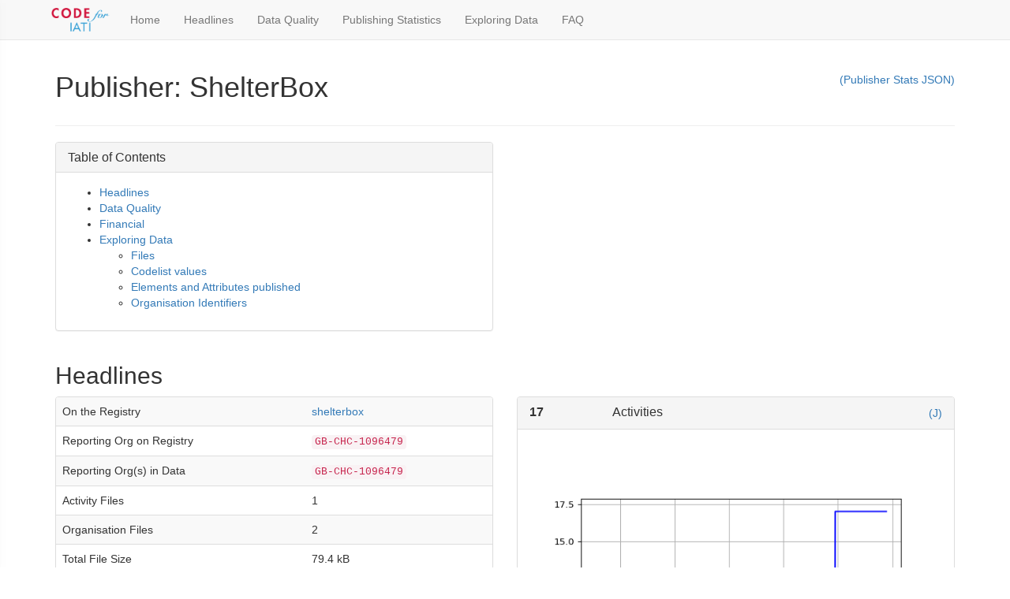

--- FILE ---
content_type: text/html; charset=utf-8
request_url: https://analytics.codeforiati.org/publisher/shelterbox.html
body_size: 6842
content:
<!DOCTYPE html>
<html lang="en">
<head>
  <meta charset="utf-8">
  <meta http-equiv="X-UA-Compatible" content="IE=edge">
  <meta name="viewport" content="width=device-width, initial-scale=1.0">
  <link rel="stylesheet" type="text/css" href="//netdna.bootstrapcdn.com/bootstrap/3.4.1/css/bootstrap.min.css" />
  <link rel="stylesheet" type="text/css" href="/style.css" />
  <link rel="icon" href="/favicon.ico">
  <title>
Publisher: ShelterBox  – Code for IATI Analytics
</title>

  
</head>
<body>
<div id="wrap">
  <div class="navbar navbar-default navbar-static-top" role="navigation">
    <div class="container">
      <div class="navbar-header">
        <a href="#" class="navbar-brand" data-c4i-toggle="sidebar" aria-controls="c4i-sidebar" aria-expanded="false" aria-label="Toggle Code for IATI sidebar"><img src="https://codeforiati.org/assets/img/logo.png" alt="Code for IATI" /></a>
        <button type="button" class="navbar-toggle" data-toggle="collapse" data-target=".navbar-collapse">
        <span class="sr-only">Toggle navigation</span>
        <span class="icon-bar"></span>
        <span class="icon-bar"></span>
        <span class="icon-bar"></span>
        </button>
      </div>
      <div class="collapse navbar-collapse">
        <ul class="nav navbar-nav">
          <li ><a href="/">Home</a></li>
          
          <li ><a href="/headlines.html">Headlines</a></li>
          
          <li ><a href="/data_quality.html">Data Quality</a></li>
          
          <li ><a href="/publishing_stats.html">Publishing Statistics</a></li>
          
          <li ><a href="/exploring_data.html">Exploring Data</a></li>
          
          <li ><a href="/faq.html">FAQ</a></li>
          
        </ul>
      </div>
      <div class="collapse navbar-collapse">
        <ul class="nav navbar-nav">
        
        </ul>
      </div><!--/.nav-collapse -->
    </div>
  </div>
  <div class="container">
    
      
        <div class="page-header">
          
<a href="https://github.com/codeforIATI/IATI-Stats-public/tree/eb99eef3190784fd53974b5eb19db79f4228de64/current/aggregated-publisher/shelterbox/" style="float:right">(Publisher Stats JSON)</a>
<h1>Publisher: ShelterBox</h1>
<p class="lead"></p>

        </div>
      

      
    <div class="row">
    <div class="col-md-6">
    <div class="panel panel-default">
        <div class="panel-heading"><h3 class="panel-title" id="list_fail_validation">Table of Contents</h3></div>
        <div class="panel-body">
            <ul>
                <li><a href="#h_headlines">Headlines</a>
                <li><a href="#h_dataquality">Data Quality</a>
                    <ul>
                        
                        
                        
                        
                    </ul>
                </li>
                <li><a href="#h_financial">Financial</a></li>
                <li><a href="#h_exploringdata">Exploring Data</a>
                    <ul>
                        <li><a href="#p_files">Files</a>
                        <li><a href="#p_codelists">Codelist values</a>
                        <li><a href="#p_elements">Elements and Attributes published</a>
                        <li><a href="#p_org_ids">Organisation Identifiers</a>
                    </ul>
                </li>
            </ul>
        </div>
    </div>
    </div>
    </div>

    <h2 id="h_headlines">Headlines</h2>

    <div class="row">
    <div class="col-md-6">
    <div class="panel panel-default">
    <table class="table table-striped">
        <tbody>
            <tr>
                <td>On the Registry</td>
                <td><a href="http://iatiregistry.org/publisher/shelterbox">shelterbox</a></td>
            </tr>
            <tr>
                <td>Reporting Org on Registry</td>
                <td>
                    <code>GB-CHC-1096479</code>
                    
                </td>
            </tr>
            <tr>
                <td>Reporting Org(s) in Data</td>
                <td>
                
                <code>GB-CHC-1096479</code>
                
                </td>
            </tr><tr>
                <td>Activity Files</td>
                <td>1</td>
            </tr><tr>
                <td>Organisation Files</td>
                <td>2</td>
            </tr><tr>
                <td>Total File Size</td>
                <td>79.4 kB</td>
            </tr><tr>
                <td>Activities</td>
                <td>17</td>
            </tr><tr>
                <td>Unique Activities</td>
                <td>17</td>
            </tr><tr>
                <td>Organisations</td>
                <td>2</td>
            </tr><tr>
                <td>Versions</td>
                <td>
                
                <code>1.03</code>
                
                <code>2.03</code>
                
                </td>
            </tr><tr>
                <td>Hierarchies</td>
                <td>
                
                <code>1</code>
                
                <code>null</code>
                
                </td>
            </tr><tr>
                <td>Licenses</td>
                <td>
                
                <code><a href="/license/other-open.html">other-open</a></code>
                
                </td>
            </tr><tr>
                <td>Files failing validation</td>
                <td>
                0
                </td>
            </tr>
        </body>
    </table>
    </div>
    </div>
    
      <div class="col-md-6">
        <div class="panel panel-default">
          <div class="panel-heading">
            <h3 class="panel-title">
              
              <span id="activities" class="title-number">17</span>
              <span class="title-text">Activities</span>
            </h3>
            
            <a href="https://stats.codeforiati.org/gitaggregate-publisher-dated/shelterbox/activities.json" style="float:right">(J)</a>
            
            <div class="clearfix"></div>
          </div>
          <div class="panel-body">
            <p></p>
            <img src="../publisher_imgs/shelterbox_activities.png" width="100%" />
            
          </div>
        </div>
      </div>

    </div>

    <div class="row">
        
      <div class="col-md-6">
        <div class="panel panel-default">
          <div class="panel-heading">
            <h3 class="panel-title">
              
              <span id="activity-files" class="title-number">1</span>
              <span class="title-text">Activity Files</span>
            </h3>
            
            <a href="https://stats.codeforiati.org/gitaggregate-publisher-dated/shelterbox/activity_files.json" style="float:right">(J)</a>
            
            <div class="clearfix"></div>
          </div>
          <div class="panel-body">
            <p></p>
            <img src="../publisher_imgs/shelterbox_activity_files.png" width="100%" />
            
          </div>
        </div>
      </div>

        
      <div class="col-md-6">
        <div class="panel panel-default">
          <div class="panel-heading">
            <h3 class="panel-title">
              
              <span id="organisation-files" class="title-number">2</span>
              <span class="title-text">Organisation Files</span>
            </h3>
            
            <a href="https://stats.codeforiati.org/gitaggregate-publisher-dated/shelterbox/organisation_files.json" style="float:right">(J)</a>
            
            <div class="clearfix"></div>
          </div>
          <div class="panel-body">
            <p></p>
            <img src="../publisher_imgs/shelterbox_organisation_files.png" width="100%" />
            
          </div>
        </div>
      </div>

    </div>

    <div class="row">
        
      <div class="col-md-6">
        <div class="panel panel-default">
          <div class="panel-heading">
            <h3 class="panel-title">
              
              <span id="files-per-version" class="title-number"></span>
              <span class="title-text">Files per version</span>
            </h3>
            
            <a href="https://stats.codeforiati.org/gitaggregate-publisher-dated/shelterbox/versions.json" style="float:right">(J)</a>
            
            <div class="clearfix"></div>
          </div>
          <div class="panel-body">
            <p></p>
            <img src="../publisher_imgs/shelterbox_versions.png" width="100%" />
            
            <img src="../publisher_imgs/shelterbox_versions_legend.png" width="100%" />
            
          </div>
        </div>
      </div>

        
      <div class="col-md-6">
        <div class="panel panel-default">
          <div class="panel-heading">
            <h3 class="panel-title">
              
              <span id="total-file-size" class="title-number">79.4 kB</span>
              <span class="title-text">Total File Size</span>
            </h3>
            
            <a href="https://stats.codeforiati.org/gitaggregate-publisher-dated/shelterbox/file_size.json" style="float:right">(J)</a>
            
            <div class="clearfix"></div>
          </div>
          <div class="panel-body">
            <p></p>
            <img src="../publisher_imgs/shelterbox_file_size.png" width="100%" />
            
          </div>
        </div>
      </div>

    </div>

    <div class="row">
        
      <div class="col-md-6">
        <div class="panel panel-default">
          <div class="panel-heading">
            <h3 class="panel-title">
              
              <span id="files-failing-validation" class="title-number"></span>
              <span class="title-text">Files failing validation</span>
            </h3>
            
            <a href="https://stats.codeforiati.org/gitaggregate-publisher-dated/shelterbox/validation.json" style="float:right">(J)</a>
            
            <div class="clearfix"></div>
          </div>
          <div class="panel-body">
            <p></p>
            <img src="../publisher_imgs/shelterbox_validation.png" width="100%" />
            
          </div>
        </div>
      </div>

        
      <div class="col-md-6">
        <div class="panel panel-default">
          <div class="panel-heading">
            <h3 class="panel-title">
              
              <span id="files-where-xml-is-not-well-formed" class="title-number">0</span>
              <span class="title-text">Files where XML is not well-formed</span>
            </h3>
            
            <a href="https://stats.codeforiati.org/gitaggregate-publisher-dated/shelterbox/invalidxml.json" style="float:right">(J)</a>
            
            <div class="clearfix"></div>
          </div>
          <div class="panel-body">
            <p></p>
            <img src="../publisher_imgs/shelterbox_invalidxml.png" width="100%" />
            
          </div>
        </div>
      </div>

    </div>

    <h2 id="h_dataquality">Data Quality</h2>

    

    <div class="row">
    

    

    

    </div><!-- .row -->

    

    
    <p>No issues were found.</p>
    

    <h2 id="h_financial">Financial</h2>

    

    <div class="panel panel-default">
    <div class="panel-heading">
        <h3 class="panel-title">Budgets</h3>
    </div>
    <div class="panel-body">
        <p>The below figures are calculated based on the data contained within the <code>&lt;budget&gt;</code> element for each reported activity. Original and revised elements are based on the value declared in the <code><a href="https://reference.codeforiati.org/activity-standard/iati-activities/iati-activity/budget/#iati-activities-iati-activity-budget-type">budget/@type</a></code> attribute. Where budgets fall across two calendar years, the month of the <code>&lt;period-end&gt;</code> date is used to determine annual groupings, with budgets for periods ending January-June added to the previous calendar year.</p>
    </div>
    <table class="table table-striped">
        <thead>
            <tr>
                <th>Year</th>
                <th>Count (all)</th>
                <th>Sum (all)</th>
                <th>Count (Original)</th>
                <th>Sum (Original)</th>
                <th>Count (Revised)</th>
                <th>Sum (Revised)</th>
            </tr>
        </thead>
        <tbody>
        
            <tr>
                <td>Total</td>
                <td>16</td>
                <td>
    
    
    
    13758316.0 GBP</br>
    
    
    
    </td>
                <td>16</td>
                <td>
    
    
    
    13758316.0 GBP</br>
    
    
    
    </td>
                <td></td>
                <td>
    
    </td>
            </tr>
        
            <tr>
                <td>2022</td>
                <td>3</td>
                <td>
    
    
    
    3505653.0 GBP</br>
    
    
    
    </td>
                <td>3</td>
                <td>
    
    
    
    3505653.0 GBP</br>
    
    
    
    </td>
                <td></td>
                <td>
    
    </td>
            </tr>
        
            <tr>
                <td>2023</td>
                <td>13</td>
                <td>
    
    
    
    10252663.0 GBP</br>
    
    
    
    </td>
                <td>13</td>
                <td>
    
    
    
    10252663.0 GBP</br>
    
    
    
    </td>
                <td></td>
                <td>
    
    </td>
            </tr>
        
        </tbody>
    </table>
    </div>


    <h2 id="h_exploringdata">Exploring Data</h2>

    <div class="panel panel-default" id="p_files">
    <div class="panel-heading">
        <h3 class="panel-title">Files</h3>
    </div>
    <table class="table table-striped exploring-data">
        <thead>
            <tr>
                <th>Package</th>
                <th>Activities <a href="https://stats.codeforiati.org/current/inverted-file-publisher/shelterbox/activities.json">(J)</a></th>
                <th>Organisations <a href="https://stats.codeforiati.org/current/inverted-file-publisher/shelterbox/organisations.json">(J)</a></th>
                <th>File Size <a href="https://stats.codeforiati.org/current/inverted-file-publisher/shelterbox/file_size.json">(J)</a></th>
                <th>Version <a href="https://stats.codeforiati.org/current/inverted-file-publisher/shelterbox/versions.json">(J)</a></th>
            </tr>
        </thead>
        <tbody>
            
            <tr>
                <td class="break"><a href="http://iatiregistry.org/dataset/shelterbox-activities">shelterbox-activities</a></td>
                <td>17</td>
                <td>0</td>
                <td data-bytes="77475">77.5 kB</td>
                <td>2.03</td>
            </tr>
            
            <tr>
                <td class="break"><a href="http://iatiregistry.org/dataset/shelterbox-org">shelterbox-org</a></td>
                <td>0</td>
                <td>1</td>
                <td data-bytes="753">753 Bytes</td>
                <td>1.03</td>
            </tr>
            
            <tr>
                <td class="break"><a href="http://iatiregistry.org/dataset/shelterbox-organisation">shelterbox-organisation</a></td>
                <td>0</td>
                <td>1</td>
                <td data-bytes="1171">1.2 kB</td>
                <td>2.03</td>
            </tr>
            
        </tbody>
    </table>
    </div>

    
    
    <div class="panel panel-default" id="p_codelists">
    <table class="table table-striped">
    <div class="panel-heading">
        <a href="https://stats.codeforiati.org/current/aggregated-publisher/shelterbox/codelist_values.json" style="float:right">(J)</a>
        <h3 class="panel-title">Codelist Values (version 2.xx)</h3>
    </div>
    <table class="table table-striped">
        <thead>
            <tr>
                <th>Element/Attribute</th>
                <th>Codelist</th>
                <th>Values on Codelist</th>
                <th>Values not on Codelist</th>
            </tr>
        </thead>
        <tbody>
            
            
            <tr>
            
                <td><a href="/codelist/2/%40default-currency.html">.//@default-currency</a></td>
                <td><a href="https://codelists.codeforiati.org/Currency">Currency</a></td>
                
                <td>
                    <a href="javascript: return false;" class="popover-html" title="Values on codelist for .//@default-currency" role="button" tabindex="0" data-trigger="focus" data-content="<code>GBP</code>:&nbsp;16 ">1</a>
                    
                </td>
                
                
                <td>
                    
                        0
                    
                </td>
                
            
            </tr>
            
            <tr>
            
                <td><a href="/codelist/2/activity-date_%40type.html">.//activity-date/@type</a></td>
                <td><a href="https://codelists.codeforiati.org/ActivityDateType">ActivityDateType</a></td>
                
                <td>
                    <a href="javascript: return false;" class="popover-html" title="Values on codelist for .//activity-date/@type" role="button" tabindex="0" data-trigger="focus" data-content="<code>1</code>:&nbsp;17 <code>3</code>:&nbsp;17 ">2</a>
                    
                </td>
                
                
                <td>
                    
                        0
                    
                </td>
                
            
            </tr>
            
            <tr>
            
                <td><a href="/codelist/2/activity-status_%40code.html">.//activity-status/@code</a></td>
                <td><a href="https://codelists.codeforiati.org/ActivityStatus">ActivityStatus</a></td>
                
                <td>
                    <a href="javascript: return false;" class="popover-html" title="Values on codelist for .//activity-status/@code" role="button" tabindex="0" data-trigger="focus" data-content="<code>2</code>:&nbsp;15 <code>3</code>:&nbsp;1 <code>4</code>:&nbsp;1 ">3</a>
                    
                </td>
                
                
                <td>
                    
                        0
                    
                </td>
                
            
            </tr>
            
            <tr>
            
                <td><a href="/codelist/2/budget_%40status.html">.//budget/@status</a></td>
                <td><a href="https://codelists.codeforiati.org/BudgetStatus">BudgetStatus</a></td>
                
                <td>
                    <a href="javascript: return false;" class="popover-html" title="Values on codelist for .//budget/@status" role="button" tabindex="0" data-trigger="focus" data-content="<code>2</code>:&nbsp;16 ">1</a>
                    
                </td>
                
                
                <td>
                    
                        0
                    
                </td>
                
            
            </tr>
            
            <tr>
            
                <td><a href="/codelist/2/budget_%40type.html">.//budget/@type</a></td>
                <td><a href="https://codelists.codeforiati.org/BudgetType">BudgetType</a></td>
                
                <td>
                    <a href="javascript: return false;" class="popover-html" title="Values on codelist for .//budget/@type" role="button" tabindex="0" data-trigger="focus" data-content="<code>1</code>:&nbsp;16 ">1</a>
                    
                </td>
                
                
                <td>
                    
                        0
                    
                </td>
                
            
            </tr>
            
            <tr>
            
                <td><a href="/codelist/2/budget_value_%40currency.html">.//budget/value/@currency</a></td>
                <td><a href="https://codelists.codeforiati.org/Currency">Currency</a></td>
                
                <td>
                    <a href="javascript: return false;" class="popover-html" title="Values on codelist for .//budget/value/@currency" role="button" tabindex="0" data-trigger="focus" data-content="<code>GBP</code>:&nbsp;16 ">1</a>
                    
                </td>
                
                
                <td>
                    
                        0
                    
                </td>
                
            
            </tr>
            
            <tr>
            
                <td><a href="/codelist/2/collaboration-type_%40code.html">.//collaboration-type/@code</a></td>
                <td><a href="https://codelists.codeforiati.org/CollaborationType">CollaborationType</a></td>
                
                <td>
                    <a href="javascript: return false;" class="popover-html" title="Values on codelist for .//collaboration-type/@code" role="button" tabindex="0" data-trigger="focus" data-content="<code>1</code>:&nbsp;17 ">1</a>
                    
                </td>
                
                
                <td>
                    
                        0
                    
                </td>
                
            
            </tr>
            
            <tr>
            
                <td><a href="/codelist/2/default-aid-type%40vocabulary1ornot%40vocabulary_%40code.html">.//default-aid-type[@vocabulary = &#39;1&#39; or not(@vocabulary)]/@code</a></td>
                <td><a href="https://codelists.codeforiati.org/AidType">AidType</a></td>
                
                <td>
                    <a href="javascript: return false;" class="popover-html" title="Values on codelist for .//default-aid-type[@vocabulary = &#39;1&#39; or not(@vocabulary)]/@code" role="button" tabindex="0" data-trigger="focus" data-content="<code>C01</code>:&nbsp;17 ">1</a>
                    
                </td>
                
                
                <td>
                    
                        0
                    
                </td>
                
            
            </tr>
            
            <tr>
            
                <td><a href="/codelist/2/default-aid-type_%40vocabulary.html">.//default-aid-type/@vocabulary</a></td>
                <td><a href="https://codelists.codeforiati.org/AidTypeVocabulary">AidTypeVocabulary</a></td>
                
                <td>
                    <a href="javascript: return false;" class="popover-html" title="Values on codelist for .//default-aid-type/@vocabulary" role="button" tabindex="0" data-trigger="focus" data-content="<code>1</code>:&nbsp;17 ">1</a>
                    
                </td>
                
                
                <td>
                    
                        0
                    
                </td>
                
            
            </tr>
            
            <tr>
            
                <td><a href="/codelist/2/default-finance-type_%40code.html">.//default-finance-type/@code</a></td>
                <td><a href="https://codelists.codeforiati.org/FinanceType">FinanceType</a></td>
                
                <td>
                    <a href="javascript: return false;" class="popover-html" title="Values on codelist for .//default-finance-type/@code" role="button" tabindex="0" data-trigger="focus" data-content="<code>110</code>:&nbsp;17 ">1</a>
                    
                </td>
                
                
                <td>
                    
                        0
                    
                </td>
                
            
            </tr>
            
            <tr>
            
                <td><a href="/codelist/2/default-flow-type_%40code.html">.//default-flow-type/@code</a></td>
                <td><a href="https://codelists.codeforiati.org/FlowType">FlowType</a></td>
                
                <td>
                    <a href="javascript: return false;" class="popover-html" title="Values on codelist for .//default-flow-type/@code" role="button" tabindex="0" data-trigger="focus" data-content="<code>30</code>:&nbsp;17 ">1</a>
                    
                </td>
                
                
                <td>
                    
                        0
                    
                </td>
                
            
            </tr>
            
            <tr>
            
                <td><a href="/codelist/2/default-tied-status_%40code.html">.//default-tied-status/@code</a></td>
                <td><a href="https://codelists.codeforiati.org/TiedStatus">TiedStatus</a></td>
                
                <td>
                    <a href="javascript: return false;" class="popover-html" title="Values on codelist for .//default-tied-status/@code" role="button" tabindex="0" data-trigger="focus" data-content="<code>5</code>:&nbsp;5 ">1</a>
                    
                </td>
                
                
                <td>
                    
                        0
                    
                </td>
                
            
            </tr>
            
            <tr>
            
                <td><a href="/codelist/2/description_%40type.html">.//description/@type</a></td>
                <td><a href="https://codelists.codeforiati.org/DescriptionType">DescriptionType</a></td>
                
                <td>
                    <a href="javascript: return false;" class="popover-html" title="Values on codelist for .//description/@type" role="button" tabindex="0" data-trigger="focus" data-content="<code>1</code>:&nbsp;17 ">1</a>
                    
                </td>
                
                
                <td>
                    
                        0
                    
                </td>
                
            
            </tr>
            
            <tr>
            
                <td><a href="/codelist/2/participating-org_%40role.html">.//participating-org/@role</a></td>
                <td><a href="https://codelists.codeforiati.org/OrganisationRole">OrganisationRole</a></td>
                
                <td>
                    <a href="javascript: return false;" class="popover-html" title="Values on codelist for .//participating-org/@role" role="button" tabindex="0" data-trigger="focus" data-content="<code>1</code>:&nbsp;18 <code>2</code>:&nbsp;17 <code>3</code>:&nbsp;1 <code>4</code>:&nbsp;16 ">4</a>
                    
                </td>
                
                
                <td>
                    
                        0
                    
                </td>
                
            
            </tr>
            
            <tr>
            
                <td><a href="/codelist/2/participating-org_%40type.html">.//participating-org/@type</a></td>
                <td><a href="https://codelists.codeforiati.org/OrganisationType">OrganisationType</a></td>
                
                <td>
                    <a href="javascript: return false;" class="popover-html" title="Values on codelist for .//participating-org/@type" role="button" tabindex="0" data-trigger="focus" data-content="<code>15</code>:&nbsp;1 <code>21</code>:&nbsp;40 <code>22</code>:&nbsp;9 <code>40</code>:&nbsp;2 ">4</a>
                    
                </td>
                
                
                <td>
                    
                        0
                    
                </td>
                
            
            </tr>
            
            <tr>
            
                <td><a href="/codelist/2/recipient-country_%40code.html">.//recipient-country/@code</a></td>
                <td><a href="https://codelists.codeforiati.org/Country">Country</a></td>
                
                <td>
                    <a href="javascript: return false;" class="popover-html" title="Values on codelist for .//recipient-country/@code" role="button" tabindex="0" data-trigger="focus" data-content="<code>BF</code>:&nbsp;2 <code>CM</code>:&nbsp;2 <code>ET</code>:&nbsp;2 <code>LY</code>:&nbsp;1 <code>MA</code>:&nbsp;1 <code>MW</code>:&nbsp;1 <code>MZ</code>:&nbsp;2 <code>PK</code>:&nbsp;1 <code>SO</code>:&nbsp;1 <code>SY</code>:&nbsp;1 <code>TD</code>:&nbsp;1 <code>UA</code>:&nbsp;1 <code>YE</code>:&nbsp;1 ">13</a>
                    
                </td>
                
                
                <td>
                    
                        0
                    
                </td>
                
            
            </tr>
            
            <tr>
            
                <td><a href="/codelist/2/reporting-org_%40type.html">.//reporting-org/@type</a></td>
                <td><a href="https://codelists.codeforiati.org/OrganisationType">OrganisationType</a></td>
                
                <td>
                    <a href="javascript: return false;" class="popover-html" title="Values on codelist for .//reporting-org/@type" role="button" tabindex="0" data-trigger="focus" data-content="<code>21</code>:&nbsp;17 ">1</a>
                    
                </td>
                
                
                <td>
                    
                        0
                    
                </td>
                
            
            </tr>
            
            <tr>
            
                <td><a href="/codelist/2/sector%40vocabulary1ornot%40vocabulary_%40code.html">.//sector[@vocabulary = &#39;1&#39; or not(@vocabulary)]/@code</a></td>
                <td><a href="https://codelists.codeforiati.org/Sector">Sector</a></td>
                
                <td>
                    <a href="javascript: return false;" class="popover-html" title="Values on codelist for .//sector[@vocabulary = &#39;1&#39; or not(@vocabulary)]/@code" role="button" tabindex="0" data-trigger="focus" data-content="<code>72010</code>:&nbsp;16 <code>73010</code>:&nbsp;1 ">2</a>
                    
                </td>
                
                
                <td>
                    
                        0
                    
                </td>
                
            
            </tr>
            
            <tr>
            
                <td><a href="/codelist/2/sector_%40vocabulary.html">.//sector/@vocabulary</a></td>
                <td><a href="https://codelists.codeforiati.org/SectorVocabulary">SectorVocabulary</a></td>
                
                <td>
                    <a href="javascript: return false;" class="popover-html" title="Values on codelist for .//sector/@vocabulary" role="button" tabindex="0" data-trigger="focus" data-content="<code>1</code>:&nbsp;17 ">1</a>
                    
                </td>
                
                
                <td>
                    
                        0
                    
                </td>
                
            
            </tr>
            
            <tr>
            
                <td><a href="/codelist/2/transaction_provider-org_%40type.html">.//transaction/provider-org/@type</a></td>
                <td><a href="https://codelists.codeforiati.org/OrganisationType">OrganisationType</a></td>
                
                <td>
                    <a href="javascript: return false;" class="popover-html" title="Values on codelist for .//transaction/provider-org/@type" role="button" tabindex="0" data-trigger="focus" data-content="<code>21</code>:&nbsp;31 <code>22</code>:&nbsp;10 <code>60</code>:&nbsp;1 <code>90</code>:&nbsp;1 ">4</a>
                    
                </td>
                
                
                <td>
                    
                        0
                    
                </td>
                
            
            </tr>
            
            <tr>
            
                <td><a href="/codelist/2/transaction_receiver-org_%40type.html">.//transaction/receiver-org/@type</a></td>
                <td><a href="https://codelists.codeforiati.org/OrganisationType">OrganisationType</a></td>
                
                <td>
                    <a href="javascript: return false;" class="popover-html" title="Values on codelist for .//transaction/receiver-org/@type" role="button" tabindex="0" data-trigger="focus" data-content="<code>21</code>:&nbsp;31 <code>22</code>:&nbsp;16 <code>40</code>:&nbsp;1 ">3</a>
                    
                </td>
                
                
                <td>
                    
                        0
                    
                </td>
                
            
            </tr>
            
            <tr>
            
                <td><a href="/codelist/2/transaction_transaction-type_%40code.html">.//transaction/transaction-type/@code</a></td>
                <td><a href="https://codelists.codeforiati.org/TransactionType">TransactionType</a></td>
                
                <td>
                    <a href="javascript: return false;" class="popover-html" title="Values on codelist for .//transaction/transaction-type/@code" role="button" tabindex="0" data-trigger="focus" data-content="<code>1</code>:&nbsp;24 <code>3</code>:&nbsp;27 <code>4</code>:&nbsp;67 ">3</a>
                    
                </td>
                
                
                <td>
                    
                        0
                    
                </td>
                
            
            </tr>
            
            <tr>
            
                <td><a href="/codelist/2/transaction_value_%40currency.html">.//transaction/value/@currency</a></td>
                <td><a href="https://codelists.codeforiati.org/Currency">Currency</a></td>
                
                <td>
                    <a href="javascript: return false;" class="popover-html" title="Values on codelist for .//transaction/value/@currency" role="button" tabindex="0" data-trigger="focus" data-content="<code>EUR</code>:&nbsp;1 <code>GBP</code>:&nbsp;117 ">2</a>
                    
                </td>
                
                
                <td>
                    
                        0
                    
                </td>
                
            
            </tr>
            
            <tr>
            
                <td><a href="/codelist/2/%40xml:lang.html">.//@xml:lang</a></td>
                <td><a href="https://codelists.codeforiati.org/Language">Language</a></td>
                
                <td>
                    <a href="javascript: return false;" class="popover-html" title="Values on codelist for .//@xml:lang" role="button" tabindex="0" data-trigger="focus" data-content="<code>en</code>:&nbsp;285 ">1</a>
                    
                </td>
                
                
                <td>
                    
                        0
                    
                </td>
                
            
            </tr>
            
            
        </tbody>
    </table>
    </div>
    
    
    
    

    <div class="panel panel-default" id="p_elements">
    <table class="table table-striped">
    <div class="panel-heading">
        <a href="https://stats.codeforiati.org/current/aggregated-publisher/shelterbox/elements.json" style="float:right">(J)</a>
        <h3 class="panel-title">Elements and Attributes Published</h3>
    </div>
    <table class="table table-striped">
        <thead>
            <tr>
                <th>Element/Attribute</th>
                <th>Activities/Organisations</th>
                <th>Files</th>
            </tr>
        </thead>
        <tbody>
            
            
            <tr>
            
                <td><a href="/element/iati-activity.html">iati-activity</a></td>
                <td>17</td>
                <td><a href="/element/iati-activity.html#files_shelterbox">1</a></td>
            
            </tr>
            
            <tr>
            
                <td><a href="/element/iati-activity_%40default-currency.html">iati-activity/@default-currency</a></td>
                <td>16</td>
                <td><a href="/element/iati-activity_%40default-currency.html#files_shelterbox">1</a></td>
            
            </tr>
            
            <tr>
            
                <td><a href="/element/iati-activity_%40hierarchy.html">iati-activity/@hierarchy</a></td>
                <td>16</td>
                <td><a href="/element/iati-activity_%40hierarchy.html#files_shelterbox">1</a></td>
            
            </tr>
            
            <tr>
            
                <td><a href="/element/iati-activity_%40humanitarian.html">iati-activity/@humanitarian</a></td>
                <td>16</td>
                <td><a href="/element/iati-activity_%40humanitarian.html#files_shelterbox">1</a></td>
            
            </tr>
            
            <tr>
            
                <td><a href="/element/iati-activity_%40last-updated-datetime.html">iati-activity/@last-updated-datetime</a></td>
                <td>17</td>
                <td><a href="/element/iati-activity_%40last-updated-datetime.html#files_shelterbox">1</a></td>
            
            </tr>
            
            <tr>
            
                <td><a href="/element/iati-activity_%40xml:lang.html">iati-activity/@{http://www.w3.org/XML/1998/namespace}lang</a></td>
                <td>16</td>
                <td><a href="/element/iati-activity_%40xml:lang.html#files_shelterbox">1</a></td>
            
            </tr>
            
            <tr>
            
                <td><a href="/element/iati-activity_activity-date.html">iati-activity/activity-date</a></td>
                <td>17</td>
                <td><a href="/element/iati-activity_activity-date.html#files_shelterbox">1</a></td>
            
            </tr>
            
            <tr>
            
                <td><a href="/element/iati-activity_activity-date_%40iso-date.html">iati-activity/activity-date/@iso-date</a></td>
                <td>17</td>
                <td><a href="/element/iati-activity_activity-date_%40iso-date.html#files_shelterbox">1</a></td>
            
            </tr>
            
            <tr>
            
                <td><a href="/element/iati-activity_activity-date_%40type.html">iati-activity/activity-date/@type</a></td>
                <td>17</td>
                <td><a href="/element/iati-activity_activity-date_%40type.html#files_shelterbox">1</a></td>
            
            </tr>
            
            <tr>
            
                <td><a href="/element/iati-activity_activity-status.html">iati-activity/activity-status</a></td>
                <td>17</td>
                <td><a href="/element/iati-activity_activity-status.html#files_shelterbox">1</a></td>
            
            </tr>
            
            <tr>
            
                <td><a href="/element/iati-activity_activity-status_%40code.html">iati-activity/activity-status/@code</a></td>
                <td>17</td>
                <td><a href="/element/iati-activity_activity-status_%40code.html#files_shelterbox">1</a></td>
            
            </tr>
            
            <tr>
            
                <td><a href="/element/iati-activity_budget.html">iati-activity/budget</a></td>
                <td>15</td>
                <td><a href="/element/iati-activity_budget.html#files_shelterbox">1</a></td>
            
            </tr>
            
            <tr>
            
                <td><a href="/element/iati-activity_budget_%40status.html">iati-activity/budget/@status</a></td>
                <td>15</td>
                <td><a href="/element/iati-activity_budget_%40status.html#files_shelterbox">1</a></td>
            
            </tr>
            
            <tr>
            
                <td><a href="/element/iati-activity_budget_%40type.html">iati-activity/budget/@type</a></td>
                <td>15</td>
                <td><a href="/element/iati-activity_budget_%40type.html#files_shelterbox">1</a></td>
            
            </tr>
            
            <tr>
            
                <td><a href="/element/iati-activity_budget_period-end.html">iati-activity/budget/period-end</a></td>
                <td>15</td>
                <td><a href="/element/iati-activity_budget_period-end.html#files_shelterbox">1</a></td>
            
            </tr>
            
            <tr>
            
                <td><a href="/element/iati-activity_budget_period-end_%40iso-date.html">iati-activity/budget/period-end/@iso-date</a></td>
                <td>15</td>
                <td><a href="/element/iati-activity_budget_period-end_%40iso-date.html#files_shelterbox">1</a></td>
            
            </tr>
            
            <tr>
            
                <td><a href="/element/iati-activity_budget_period-start.html">iati-activity/budget/period-start</a></td>
                <td>15</td>
                <td><a href="/element/iati-activity_budget_period-start.html#files_shelterbox">1</a></td>
            
            </tr>
            
            <tr>
            
                <td><a href="/element/iati-activity_budget_period-start_%40iso-date.html">iati-activity/budget/period-start/@iso-date</a></td>
                <td>15</td>
                <td><a href="/element/iati-activity_budget_period-start_%40iso-date.html#files_shelterbox">1</a></td>
            
            </tr>
            
            <tr>
            
                <td><a href="/element/iati-activity_budget_value.html">iati-activity/budget/value</a></td>
                <td>15</td>
                <td><a href="/element/iati-activity_budget_value.html#files_shelterbox">1</a></td>
            
            </tr>
            
            <tr>
            
                <td><a href="/element/iati-activity_budget_value_%40currency.html">iati-activity/budget/value/@currency</a></td>
                <td>15</td>
                <td><a href="/element/iati-activity_budget_value_%40currency.html#files_shelterbox">1</a></td>
            
            </tr>
            
            <tr>
            
                <td><a href="/element/iati-activity_budget_value_%40value-date.html">iati-activity/budget/value/@value-date</a></td>
                <td>15</td>
                <td><a href="/element/iati-activity_budget_value_%40value-date.html#files_shelterbox">1</a></td>
            
            </tr>
            
            <tr>
            
                <td><a href="/element/iati-activity_collaboration-type.html">iati-activity/collaboration-type</a></td>
                <td>17</td>
                <td><a href="/element/iati-activity_collaboration-type.html#files_shelterbox">1</a></td>
            
            </tr>
            
            <tr>
            
                <td><a href="/element/iati-activity_collaboration-type_%40code.html">iati-activity/collaboration-type/@code</a></td>
                <td>17</td>
                <td><a href="/element/iati-activity_collaboration-type_%40code.html#files_shelterbox">1</a></td>
            
            </tr>
            
            <tr>
            
                <td><a href="/element/iati-activity_default-aid-type.html">iati-activity/default-aid-type</a></td>
                <td>17</td>
                <td><a href="/element/iati-activity_default-aid-type.html#files_shelterbox">1</a></td>
            
            </tr>
            
            <tr>
            
                <td><a href="/element/iati-activity_default-aid-type_%40code.html">iati-activity/default-aid-type/@code</a></td>
                <td>17</td>
                <td><a href="/element/iati-activity_default-aid-type_%40code.html#files_shelterbox">1</a></td>
            
            </tr>
            
            <tr>
            
                <td><a href="/element/iati-activity_default-aid-type_%40vocabulary.html">iati-activity/default-aid-type/@vocabulary</a></td>
                <td>17</td>
                <td><a href="/element/iati-activity_default-aid-type_%40vocabulary.html#files_shelterbox">1</a></td>
            
            </tr>
            
            <tr>
            
                <td><a href="/element/iati-activity_default-finance-type.html">iati-activity/default-finance-type</a></td>
                <td>17</td>
                <td><a href="/element/iati-activity_default-finance-type.html#files_shelterbox">1</a></td>
            
            </tr>
            
            <tr>
            
                <td><a href="/element/iati-activity_default-finance-type_%40code.html">iati-activity/default-finance-type/@code</a></td>
                <td>17</td>
                <td><a href="/element/iati-activity_default-finance-type_%40code.html#files_shelterbox">1</a></td>
            
            </tr>
            
            <tr>
            
                <td><a href="/element/iati-activity_default-flow-type.html">iati-activity/default-flow-type</a></td>
                <td>17</td>
                <td><a href="/element/iati-activity_default-flow-type.html#files_shelterbox">1</a></td>
            
            </tr>
            
            <tr>
            
                <td><a href="/element/iati-activity_default-flow-type_%40code.html">iati-activity/default-flow-type/@code</a></td>
                <td>17</td>
                <td><a href="/element/iati-activity_default-flow-type_%40code.html#files_shelterbox">1</a></td>
            
            </tr>
            
            <tr>
            
                <td><a href="/element/iati-activity_default-tied-status.html">iati-activity/default-tied-status</a></td>
                <td>5</td>
                <td><a href="/element/iati-activity_default-tied-status.html#files_shelterbox">1</a></td>
            
            </tr>
            
            <tr>
            
                <td><a href="/element/iati-activity_default-tied-status_%40code.html">iati-activity/default-tied-status/@code</a></td>
                <td>5</td>
                <td><a href="/element/iati-activity_default-tied-status_%40code.html#files_shelterbox">1</a></td>
            
            </tr>
            
            <tr>
            
                <td><a href="/element/iati-activity_description.html">iati-activity/description</a></td>
                <td>17</td>
                <td><a href="/element/iati-activity_description.html#files_shelterbox">1</a></td>
            
            </tr>
            
            <tr>
            
                <td><a href="/element/iati-activity_description_%40type.html">iati-activity/description/@type</a></td>
                <td>17</td>
                <td><a href="/element/iati-activity_description_%40type.html#files_shelterbox">1</a></td>
            
            </tr>
            
            <tr>
            
                <td><a href="/element/iati-activity_description_narrative.html">iati-activity/description/narrative</a></td>
                <td>17</td>
                <td><a href="/element/iati-activity_description_narrative.html#files_shelterbox">1</a></td>
            
            </tr>
            
            <tr>
            
                <td><a href="/element/iati-activity_description_narrative_%40xml:lang.html">iati-activity/description/narrative/@{http://www.w3.org/XML/1998/namespace}lang</a></td>
                <td>17</td>
                <td><a href="/element/iati-activity_description_narrative_%40xml:lang.html#files_shelterbox">1</a></td>
            
            </tr>
            
            <tr>
            
                <td><a href="/element/iati-activity_iati-identifier.html">iati-activity/iati-identifier</a></td>
                <td>17</td>
                <td><a href="/element/iati-activity_iati-identifier.html#files_shelterbox">1</a></td>
            
            </tr>
            
            <tr>
            
                <td><a href="/element/iati-activity_participating-org.html">iati-activity/participating-org</a></td>
                <td>17</td>
                <td><a href="/element/iati-activity_participating-org.html#files_shelterbox">1</a></td>
            
            </tr>
            
            <tr>
            
                <td><a href="/element/iati-activity_participating-org_%40ref.html">iati-activity/participating-org/@ref</a></td>
                <td>17</td>
                <td><a href="/element/iati-activity_participating-org_%40ref.html#files_shelterbox">1</a></td>
            
            </tr>
            
            <tr>
            
                <td><a href="/element/iati-activity_participating-org_%40role.html">iati-activity/participating-org/@role</a></td>
                <td>17</td>
                <td><a href="/element/iati-activity_participating-org_%40role.html#files_shelterbox">1</a></td>
            
            </tr>
            
            <tr>
            
                <td><a href="/element/iati-activity_participating-org_%40type.html">iati-activity/participating-org/@type</a></td>
                <td>17</td>
                <td><a href="/element/iati-activity_participating-org_%40type.html#files_shelterbox">1</a></td>
            
            </tr>
            
            <tr>
            
                <td><a href="/element/iati-activity_participating-org_narrative.html">iati-activity/participating-org/narrative</a></td>
                <td>17</td>
                <td><a href="/element/iati-activity_participating-org_narrative.html#files_shelterbox">1</a></td>
            
            </tr>
            
            <tr>
            
                <td><a href="/element/iati-activity_participating-org_narrative_%40xml:lang.html">iati-activity/participating-org/narrative/@{http://www.w3.org/XML/1998/namespace}lang</a></td>
                <td>17</td>
                <td><a href="/element/iati-activity_participating-org_narrative_%40xml:lang.html#files_shelterbox">1</a></td>
            
            </tr>
            
            <tr>
            
                <td><a href="/element/iati-activity_recipient-country.html">iati-activity/recipient-country</a></td>
                <td>17</td>
                <td><a href="/element/iati-activity_recipient-country.html#files_shelterbox">1</a></td>
            
            </tr>
            
            <tr>
            
                <td><a href="/element/iati-activity_recipient-country_%40code.html">iati-activity/recipient-country/@code</a></td>
                <td>17</td>
                <td><a href="/element/iati-activity_recipient-country_%40code.html#files_shelterbox">1</a></td>
            
            </tr>
            
            <tr>
            
                <td><a href="/element/iati-activity_recipient-country_%40percentage.html">iati-activity/recipient-country/@percentage</a></td>
                <td>17</td>
                <td><a href="/element/iati-activity_recipient-country_%40percentage.html#files_shelterbox">1</a></td>
            
            </tr>
            
            <tr>
            
                <td><a href="/element/iati-activity_reporting-org.html">iati-activity/reporting-org</a></td>
                <td>17</td>
                <td><a href="/element/iati-activity_reporting-org.html#files_shelterbox">1</a></td>
            
            </tr>
            
            <tr>
            
                <td><a href="/element/iati-activity_reporting-org_%40ref.html">iati-activity/reporting-org/@ref</a></td>
                <td>17</td>
                <td><a href="/element/iati-activity_reporting-org_%40ref.html#files_shelterbox">1</a></td>
            
            </tr>
            
            <tr>
            
                <td><a href="/element/iati-activity_reporting-org_%40type.html">iati-activity/reporting-org/@type</a></td>
                <td>17</td>
                <td><a href="/element/iati-activity_reporting-org_%40type.html#files_shelterbox">1</a></td>
            
            </tr>
            
            <tr>
            
                <td><a href="/element/iati-activity_reporting-org_narrative.html">iati-activity/reporting-org/narrative</a></td>
                <td>17</td>
                <td><a href="/element/iati-activity_reporting-org_narrative.html#files_shelterbox">1</a></td>
            
            </tr>
            
            <tr>
            
                <td><a href="/element/iati-activity_reporting-org_narrative_%40xml:lang.html">iati-activity/reporting-org/narrative/@{http://www.w3.org/XML/1998/namespace}lang</a></td>
                <td>17</td>
                <td><a href="/element/iati-activity_reporting-org_narrative_%40xml:lang.html#files_shelterbox">1</a></td>
            
            </tr>
            
            <tr>
            
                <td><a href="/element/iati-activity_sector.html">iati-activity/sector</a></td>
                <td>17</td>
                <td><a href="/element/iati-activity_sector.html#files_shelterbox">1</a></td>
            
            </tr>
            
            <tr>
            
                <td><a href="/element/iati-activity_sector_%40code.html">iati-activity/sector/@code</a></td>
                <td>17</td>
                <td><a href="/element/iati-activity_sector_%40code.html#files_shelterbox">1</a></td>
            
            </tr>
            
            <tr>
            
                <td><a href="/element/iati-activity_sector_%40percentage.html">iati-activity/sector/@percentage</a></td>
                <td>16</td>
                <td><a href="/element/iati-activity_sector_%40percentage.html#files_shelterbox">1</a></td>
            
            </tr>
            
            <tr>
            
                <td><a href="/element/iati-activity_sector_%40vocabulary.html">iati-activity/sector/@vocabulary</a></td>
                <td>17</td>
                <td><a href="/element/iati-activity_sector_%40vocabulary.html#files_shelterbox">1</a></td>
            
            </tr>
            
            <tr>
            
                <td><a href="/element/iati-activity_title.html">iati-activity/title</a></td>
                <td>17</td>
                <td><a href="/element/iati-activity_title.html#files_shelterbox">1</a></td>
            
            </tr>
            
            <tr>
            
                <td><a href="/element/iati-activity_title_narrative.html">iati-activity/title/narrative</a></td>
                <td>17</td>
                <td><a href="/element/iati-activity_title_narrative.html#files_shelterbox">1</a></td>
            
            </tr>
            
            <tr>
            
                <td><a href="/element/iati-activity_title_narrative_%40xml:lang.html">iati-activity/title/narrative/@{http://www.w3.org/XML/1998/namespace}lang</a></td>
                <td>17</td>
                <td><a href="/element/iati-activity_title_narrative_%40xml:lang.html#files_shelterbox">1</a></td>
            
            </tr>
            
            <tr>
            
                <td><a href="/element/iati-activity_transaction.html">iati-activity/transaction</a></td>
                <td>17</td>
                <td><a href="/element/iati-activity_transaction.html#files_shelterbox">1</a></td>
            
            </tr>
            
            <tr>
            
                <td><a href="/element/iati-activity_transaction_%40humanitarian.html">iati-activity/transaction/@humanitarian</a></td>
                <td>17</td>
                <td><a href="/element/iati-activity_transaction_%40humanitarian.html#files_shelterbox">1</a></td>
            
            </tr>
            
            <tr>
            
                <td><a href="/element/iati-activity_transaction_%40ref.html">iati-activity/transaction/@ref</a></td>
                <td>17</td>
                <td><a href="/element/iati-activity_transaction_%40ref.html#files_shelterbox">1</a></td>
            
            </tr>
            
            <tr>
            
                <td><a href="/element/iati-activity_transaction_description.html">iati-activity/transaction/description</a></td>
                <td>17</td>
                <td><a href="/element/iati-activity_transaction_description.html#files_shelterbox">1</a></td>
            
            </tr>
            
            <tr>
            
                <td><a href="/element/iati-activity_transaction_description_narrative.html">iati-activity/transaction/description/narrative</a></td>
                <td>17</td>
                <td><a href="/element/iati-activity_transaction_description_narrative.html#files_shelterbox">1</a></td>
            
            </tr>
            
            <tr>
            
                <td><a href="/element/iati-activity_transaction_description_narrative_%40xml:lang.html">iati-activity/transaction/description/narrative/@{http://www.w3.org/XML/1998/namespace}lang</a></td>
                <td>17</td>
                <td><a href="/element/iati-activity_transaction_description_narrative_%40xml:lang.html#files_shelterbox">1</a></td>
            
            </tr>
            
            <tr>
            
                <td><a href="/element/iati-activity_transaction_provider-org.html">iati-activity/transaction/provider-org</a></td>
                <td>14</td>
                <td><a href="/element/iati-activity_transaction_provider-org.html#files_shelterbox">1</a></td>
            
            </tr>
            
            <tr>
            
                <td><a href="/element/iati-activity_transaction_provider-org_%40ref.html">iati-activity/transaction/provider-org/@ref</a></td>
                <td>12</td>
                <td><a href="/element/iati-activity_transaction_provider-org_%40ref.html#files_shelterbox">1</a></td>
            
            </tr>
            
            <tr>
            
                <td><a href="/element/iati-activity_transaction_provider-org_%40type.html">iati-activity/transaction/provider-org/@type</a></td>
                <td>13</td>
                <td><a href="/element/iati-activity_transaction_provider-org_%40type.html#files_shelterbox">1</a></td>
            
            </tr>
            
            <tr>
            
                <td><a href="/element/iati-activity_transaction_provider-org_narrative.html">iati-activity/transaction/provider-org/narrative</a></td>
                <td>14</td>
                <td><a href="/element/iati-activity_transaction_provider-org_narrative.html#files_shelterbox">1</a></td>
            
            </tr>
            
            <tr>
            
                <td><a href="/element/iati-activity_transaction_provider-org_narrative_%40xml:lang.html">iati-activity/transaction/provider-org/narrative/@{http://www.w3.org/XML/1998/namespace}lang</a></td>
                <td>14</td>
                <td><a href="/element/iati-activity_transaction_provider-org_narrative_%40xml:lang.html#files_shelterbox">1</a></td>
            
            </tr>
            
            <tr>
            
                <td><a href="/element/iati-activity_transaction_receiver-org.html">iati-activity/transaction/receiver-org</a></td>
                <td>14</td>
                <td><a href="/element/iati-activity_transaction_receiver-org.html#files_shelterbox">1</a></td>
            
            </tr>
            
            <tr>
            
                <td><a href="/element/iati-activity_transaction_receiver-org_%40ref.html">iati-activity/transaction/receiver-org/@ref</a></td>
                <td>11</td>
                <td><a href="/element/iati-activity_transaction_receiver-org_%40ref.html#files_shelterbox">1</a></td>
            
            </tr>
            
            <tr>
            
                <td><a href="/element/iati-activity_transaction_receiver-org_%40type.html">iati-activity/transaction/receiver-org/@type</a></td>
                <td>14</td>
                <td><a href="/element/iati-activity_transaction_receiver-org_%40type.html#files_shelterbox">1</a></td>
            
            </tr>
            
            <tr>
            
                <td><a href="/element/iati-activity_transaction_receiver-org_narrative.html">iati-activity/transaction/receiver-org/narrative</a></td>
                <td>14</td>
                <td><a href="/element/iati-activity_transaction_receiver-org_narrative.html#files_shelterbox">1</a></td>
            
            </tr>
            
            <tr>
            
                <td><a href="/element/iati-activity_transaction_receiver-org_narrative_%40xml:lang.html">iati-activity/transaction/receiver-org/narrative/@{http://www.w3.org/XML/1998/namespace}lang</a></td>
                <td>14</td>
                <td><a href="/element/iati-activity_transaction_receiver-org_narrative_%40xml:lang.html#files_shelterbox">1</a></td>
            
            </tr>
            
            <tr>
            
                <td><a href="/element/iati-activity_transaction_transaction-date.html">iati-activity/transaction/transaction-date</a></td>
                <td>17</td>
                <td><a href="/element/iati-activity_transaction_transaction-date.html#files_shelterbox">1</a></td>
            
            </tr>
            
            <tr>
            
                <td><a href="/element/iati-activity_transaction_transaction-date_%40iso-date.html">iati-activity/transaction/transaction-date/@iso-date</a></td>
                <td>17</td>
                <td><a href="/element/iati-activity_transaction_transaction-date_%40iso-date.html#files_shelterbox">1</a></td>
            
            </tr>
            
            <tr>
            
                <td><a href="/element/iati-activity_transaction_transaction-type.html">iati-activity/transaction/transaction-type</a></td>
                <td>17</td>
                <td><a href="/element/iati-activity_transaction_transaction-type.html#files_shelterbox">1</a></td>
            
            </tr>
            
            <tr>
            
                <td><a href="/element/iati-activity_transaction_transaction-type_%40code.html">iati-activity/transaction/transaction-type/@code</a></td>
                <td>17</td>
                <td><a href="/element/iati-activity_transaction_transaction-type_%40code.html#files_shelterbox">1</a></td>
            
            </tr>
            
            <tr>
            
                <td><a href="/element/iati-activity_transaction_value.html">iati-activity/transaction/value</a></td>
                <td>17</td>
                <td><a href="/element/iati-activity_transaction_value.html#files_shelterbox">1</a></td>
            
            </tr>
            
            <tr>
            
                <td><a href="/element/iati-activity_transaction_value_%40currency.html">iati-activity/transaction/value/@currency</a></td>
                <td>17</td>
                <td><a href="/element/iati-activity_transaction_value_%40currency.html#files_shelterbox">1</a></td>
            
            </tr>
            
            <tr>
            
                <td><a href="/element/iati-activity_transaction_value_%40value-date.html">iati-activity/transaction/value/@value-date</a></td>
                <td>17</td>
                <td><a href="/element/iati-activity_transaction_value_%40value-date.html#files_shelterbox">1</a></td>
            
            </tr>
            
            <tr>
            
                <td><a href="/element/iati-organisation.html">iati-organisation</a></td>
                <td>2</td>
                <td><a href="/element/iati-organisation.html#files_shelterbox">2</a></td>
            
            </tr>
            
            <tr>
            
                <td><a href="/element/iati-organisation_%40default-currency.html">iati-organisation/@default-currency</a></td>
                <td>2</td>
                <td><a href="/element/iati-organisation_%40default-currency.html#files_shelterbox">2</a></td>
            
            </tr>
            
            <tr>
            
                <td><a href="/element/iati-organisation_%40last-updated-datetime.html">iati-organisation/@last-updated-datetime</a></td>
                <td>2</td>
                <td><a href="/element/iati-organisation_%40last-updated-datetime.html#files_shelterbox">2</a></td>
            
            </tr>
            
            <tr>
            
                <td><a href="/element/iati-organisation_%40xml:lang.html">iati-organisation/@{http://www.w3.org/XML/1998/namespace}lang</a></td>
                <td>2</td>
                <td><a href="/element/iati-organisation_%40xml:lang.html#files_shelterbox">2</a></td>
            
            </tr>
            
            <tr>
            
                <td><a href="/element/iati-organisation_document-link.html">iati-organisation/document-link</a></td>
                <td>2</td>
                <td><a href="/element/iati-organisation_document-link.html#files_shelterbox">2</a></td>
            
            </tr>
            
            <tr>
            
                <td><a href="/element/iati-organisation_document-link_%40format.html">iati-organisation/document-link/@format</a></td>
                <td>2</td>
                <td><a href="/element/iati-organisation_document-link_%40format.html#files_shelterbox">2</a></td>
            
            </tr>
            
            <tr>
            
                <td><a href="/element/iati-organisation_document-link_%40url.html">iati-organisation/document-link/@url</a></td>
                <td>2</td>
                <td><a href="/element/iati-organisation_document-link_%40url.html#files_shelterbox">2</a></td>
            
            </tr>
            
            <tr>
            
                <td><a href="/element/iati-organisation_document-link_category.html">iati-organisation/document-link/category</a></td>
                <td>2</td>
                <td><a href="/element/iati-organisation_document-link_category.html#files_shelterbox">2</a></td>
            
            </tr>
            
            <tr>
            
                <td><a href="/element/iati-organisation_document-link_category_%40code.html">iati-organisation/document-link/category/@code</a></td>
                <td>2</td>
                <td><a href="/element/iati-organisation_document-link_category_%40code.html#files_shelterbox">2</a></td>
            
            </tr>
            
            <tr>
            
                <td><a href="/element/iati-organisation_document-link_description.html">iati-organisation/document-link/description</a></td>
                <td>1</td>
                <td><a href="/element/iati-organisation_document-link_description.html#files_shelterbox">1</a></td>
            
            </tr>
            
            <tr>
            
                <td><a href="/element/iati-organisation_document-link_description_narrative.html">iati-organisation/document-link/description/narrative</a></td>
                <td>1</td>
                <td><a href="/element/iati-organisation_document-link_description_narrative.html#files_shelterbox">1</a></td>
            
            </tr>
            
            <tr>
            
                <td><a href="/element/iati-organisation_document-link_description_narrative_%40xml:lang.html">iati-organisation/document-link/description/narrative/@{http://www.w3.org/XML/1998/namespace}lang</a></td>
                <td>1</td>
                <td><a href="/element/iati-organisation_document-link_description_narrative_%40xml:lang.html#files_shelterbox">1</a></td>
            
            </tr>
            
            <tr>
            
                <td><a href="/element/iati-organisation_document-link_document-date.html">iati-organisation/document-link/document-date</a></td>
                <td>1</td>
                <td><a href="/element/iati-organisation_document-link_document-date.html#files_shelterbox">1</a></td>
            
            </tr>
            
            <tr>
            
                <td><a href="/element/iati-organisation_document-link_document-date_%40iso-date.html">iati-organisation/document-link/document-date/@iso-date</a></td>
                <td>1</td>
                <td><a href="/element/iati-organisation_document-link_document-date_%40iso-date.html#files_shelterbox">1</a></td>
            
            </tr>
            
            <tr>
            
                <td><a href="/element/iati-organisation_document-link_language.html">iati-organisation/document-link/language</a></td>
                <td>2</td>
                <td><a href="/element/iati-organisation_document-link_language.html#files_shelterbox">2</a></td>
            
            </tr>
            
            <tr>
            
                <td><a href="/element/iati-organisation_document-link_language_%40code.html">iati-organisation/document-link/language/@code</a></td>
                <td>1</td>
                <td><a href="/element/iati-organisation_document-link_language_%40code.html#files_shelterbox">1</a></td>
            
            </tr>
            
            <tr>
            
                <td><a href="/element/iati-organisation_document-link_recipient-country.html">iati-organisation/document-link/recipient-country</a></td>
                <td>1</td>
                <td><a href="/element/iati-organisation_document-link_recipient-country.html#files_shelterbox">1</a></td>
            
            </tr>
            
            <tr>
            
                <td><a href="/element/iati-organisation_document-link_recipient-country_%40code.html">iati-organisation/document-link/recipient-country/@code</a></td>
                <td>1</td>
                <td><a href="/element/iati-organisation_document-link_recipient-country_%40code.html#files_shelterbox">1</a></td>
            
            </tr>
            
            <tr>
            
                <td><a href="/element/iati-organisation_document-link_recipient-country_narrative.html">iati-organisation/document-link/recipient-country/narrative</a></td>
                <td>1</td>
                <td><a href="/element/iati-organisation_document-link_recipient-country_narrative.html#files_shelterbox">1</a></td>
            
            </tr>
            
            <tr>
            
                <td><a href="/element/iati-organisation_document-link_recipient-country_narrative_%40xml:lang.html">iati-organisation/document-link/recipient-country/narrative/@{http://www.w3.org/XML/1998/namespace}lang</a></td>
                <td>1</td>
                <td><a href="/element/iati-organisation_document-link_recipient-country_narrative_%40xml:lang.html#files_shelterbox">1</a></td>
            
            </tr>
            
            <tr>
            
                <td><a href="/element/iati-organisation_document-link_title.html">iati-organisation/document-link/title</a></td>
                <td>2</td>
                <td><a href="/element/iati-organisation_document-link_title.html#files_shelterbox">2</a></td>
            
            </tr>
            
            <tr>
            
                <td><a href="/element/iati-organisation_document-link_title_narrative.html">iati-organisation/document-link/title/narrative</a></td>
                <td>1</td>
                <td><a href="/element/iati-organisation_document-link_title_narrative.html#files_shelterbox">1</a></td>
            
            </tr>
            
            <tr>
            
                <td><a href="/element/iati-organisation_document-link_title_narrative_%40xml:lang.html">iati-organisation/document-link/title/narrative/@{http://www.w3.org/XML/1998/namespace}lang</a></td>
                <td>1</td>
                <td><a href="/element/iati-organisation_document-link_title_narrative_%40xml:lang.html#files_shelterbox">1</a></td>
            
            </tr>
            
            <tr>
            
                <td><a href="/element/iati-organisation_iati-identifier.html">iati-organisation/iati-identifier</a></td>
                <td>1</td>
                <td><a href="/element/iati-organisation_iati-identifier.html#files_shelterbox">1</a></td>
            
            </tr>
            
            <tr>
            
                <td><a href="/element/iati-organisation_name.html">iati-organisation/name</a></td>
                <td>2</td>
                <td><a href="/element/iati-organisation_name.html#files_shelterbox">2</a></td>
            
            </tr>
            
            <tr>
            
                <td><a href="/element/iati-organisation_name_narrative.html">iati-organisation/name/narrative</a></td>
                <td>1</td>
                <td><a href="/element/iati-organisation_name_narrative.html#files_shelterbox">1</a></td>
            
            </tr>
            
            <tr>
            
                <td><a href="/element/iati-organisation_name_narrative_%40xml:lang.html">iati-organisation/name/narrative/@{http://www.w3.org/XML/1998/namespace}lang</a></td>
                <td>1</td>
                <td><a href="/element/iati-organisation_name_narrative_%40xml:lang.html#files_shelterbox">1</a></td>
            
            </tr>
            
            <tr>
            
                <td><a href="/element/iati-organisation_organisation-identifier.html">iati-organisation/organisation-identifier</a></td>
                <td>1</td>
                <td><a href="/element/iati-organisation_organisation-identifier.html#files_shelterbox">1</a></td>
            
            </tr>
            
            <tr>
            
                <td><a href="/element/iati-organisation_reporting-org.html">iati-organisation/reporting-org</a></td>
                <td>2</td>
                <td><a href="/element/iati-organisation_reporting-org.html#files_shelterbox">2</a></td>
            
            </tr>
            
            <tr>
            
                <td><a href="/element/iati-organisation_reporting-org_%40ref.html">iati-organisation/reporting-org/@ref</a></td>
                <td>2</td>
                <td><a href="/element/iati-organisation_reporting-org_%40ref.html#files_shelterbox">2</a></td>
            
            </tr>
            
            <tr>
            
                <td><a href="/element/iati-organisation_reporting-org_%40type.html">iati-organisation/reporting-org/@type</a></td>
                <td>2</td>
                <td><a href="/element/iati-organisation_reporting-org_%40type.html#files_shelterbox">2</a></td>
            
            </tr>
            
            <tr>
            
                <td><a href="/element/iati-organisation_reporting-org_%40xml:lang.html">iati-organisation/reporting-org/@{http://www.w3.org/XML/1998/namespace}lang</a></td>
                <td>1</td>
                <td><a href="/element/iati-organisation_reporting-org_%40xml:lang.html#files_shelterbox">1</a></td>
            
            </tr>
            
            <tr>
            
                <td><a href="/element/iati-organisation_reporting-org_narrative.html">iati-organisation/reporting-org/narrative</a></td>
                <td>1</td>
                <td><a href="/element/iati-organisation_reporting-org_narrative.html#files_shelterbox">1</a></td>
            
            </tr>
            
            <tr>
            
                <td><a href="/element/iati-organisation_reporting-org_narrative_%40xml:lang.html">iati-organisation/reporting-org/narrative/@{http://www.w3.org/XML/1998/namespace}lang</a></td>
                <td>1</td>
                <td><a href="/element/iati-organisation_reporting-org_narrative_%40xml:lang.html#files_shelterbox">1</a></td>
            
            </tr>
            
            
        </tbody>
    </table>
    </div>

    <div class="panel panel-default" id="p_org_ids">
    <table class="table table-striped">
    <div class="panel-heading">
        <h3 class="panel-title">Organisation Identifiers</h3>
    </div>
    <table class="table table-striped">
        <thead>
            <tr>
                <th style="border-left: 1px solid #ddd; border-right: 1px solid #ddd;" rowspan="2">Org Type</th>
                
                    <th style="border-left: 1px solid #ddd; border-right: 1px solid #ddd;" colspan="3">Total</th>
    <th style="border-left: 1px solid #ddd; border-right: 1px solid #ddd;" rowspan="2">Self Refs</th>
    <th style="border-left: 1px solid #ddd; border-right: 1px solid #ddd;" colspan="5">Excluding Self Refs</th>
    
    <th style="border-left: 1px solid #ddd; border-right: 1px solid #ddd;" rowspan="2"></th>
    
</tr>
<tr>
    <th>Org Elements</th>
    <th>Refs</th>
    <th>Non-Empty Refs</th>
    <th>Org Elements</th>
    <th>Refs</th>
    <th>Non-Empty Refs</th>
    <th>Valid Refs</th>
    <th>Percentage of Org Elements with Valid Refs</th>
            </tr>
        </thead>
        <tbody>
            
            
            <tr>
                <td style="border-left: 1px solid #ddd; border-right: 1px solid #ddd;"><a href="/org_type/accountable_org.html" >Accountable</a></td>
                <td>17</th>
<td>16</th>
<td>16</th>

<td style="border-left: 1px solid #ddd; border-right: 1px solid #ddd;">16</th>

<td>1</th>

<td>0</th>
<td>0</th>
<td>0</th>
<td>0</th>
                <td style="border-left: 1px solid #ddd; border-right: 1px solid #ddd;"><a href="https://stats.codeforiati.org/current/aggregated-publisher/shelterbox/accountable_org_transaction_stats.json">(J)</a></td>
            </tr>
            
            
            <tr>
                <td style="border-left: 1px solid #ddd; border-right: 1px solid #ddd;"><a href="/org_type/extending_org.html" >Extending</a></td>
                <td>1</th>
<td>1</th>
<td>1</th>

<td style="border-left: 1px solid #ddd; border-right: 1px solid #ddd;">1</th>

<td>0</th>

<td>0</th>
<td>0</th>
<td>0</th>
<td>0</th>
                <td style="border-left: 1px solid #ddd; border-right: 1px solid #ddd;"><a href="https://stats.codeforiati.org/current/aggregated-publisher/shelterbox/extending_org_transaction_stats.json">(J)</a></td>
            </tr>
            
            
            <tr>
                <td style="border-left: 1px solid #ddd; border-right: 1px solid #ddd;"><a href="/org_type/funding_org.html" >Funding</a></td>
                <td>18</th>
<td>18</th>
<td>18</th>

<td style="border-left: 1px solid #ddd; border-right: 1px solid #ddd;">17</th>

<td>1</th>

<td>1</th>
<td>1</th>
<td>1</th>
<td>100</th>
                <td style="border-left: 1px solid #ddd; border-right: 1px solid #ddd;"><a href="https://stats.codeforiati.org/current/aggregated-publisher/shelterbox/funding_org_transaction_stats.json">(J)</a></td>
            </tr>
            
            
            <tr>
                <td style="border-left: 1px solid #ddd; border-right: 1px solid #ddd;"><a href="/org_type/implementing_org.html" >Implementing</a></td>
                <td>16</th>
<td>4</th>
<td>4</th>

<td style="border-left: 1px solid #ddd; border-right: 1px solid #ddd;">0</th>

<td>16</th>

<td>4</th>
<td>4</th>
<td>3</th>
<td>18.75</th>
                <td style="border-left: 1px solid #ddd; border-right: 1px solid #ddd;"><a href="https://stats.codeforiati.org/current/aggregated-publisher/shelterbox/implementing_org_transaction_stats.json">(J)</a></td>
            </tr>
            
            
            <tr>
                <td style="border-left: 1px solid #ddd; border-right: 1px solid #ddd;"><a href="/org_type/provider_org.html" >Provider</a></td>
                <td>49</th>
<td>28</th>
<td>28</th>

<td style="border-left: 1px solid #ddd; border-right: 1px solid #ddd;">28</th>

<td>21</th>

<td>0</th>
<td>0</th>
<td>0</th>
<td>0</th>
                <td style="border-left: 1px solid #ddd; border-right: 1px solid #ddd;"><a href="https://stats.codeforiati.org/current/aggregated-publisher/shelterbox/provider_org_transaction_stats.json">(J)</a></td>
            </tr>
            
            
            <tr>
                <td style="border-left: 1px solid #ddd; border-right: 1px solid #ddd;"><a href="/org_type/receiver_org.html" >Receiver</a></td>
                <td>49</th>
<td>25</th>
<td>25</th>

<td style="border-left: 1px solid #ddd; border-right: 1px solid #ddd;">22</th>

<td>27</th>

<td>3</th>
<td>3</th>
<td>3</th>
<td>11.11</th>
                <td style="border-left: 1px solid #ddd; border-right: 1px solid #ddd;"><a href="https://stats.codeforiati.org/current/aggregated-publisher/shelterbox/receiver_org_transaction_stats.json">(J)</a></td>
            </tr>
            
        </tbody>
    </table>
    </div>



    
  </div><!-- /.container -->

</div>

<div id="footer">
    <div class="container">
        <p class="text-muted">
          <a href="https://github.com/codeforIATI/analytics/tree/8b9e94612e0dade8b91dbc338e0ac41881e4bf94">Source code</a>.

          <a href="https://github.com/codeforIATI/analytics/issues?state=open">Report bugs, and request features using Github issues</a>.<br/>

          Generated on <em>14 October 2025 (at 07:13 UTC)</em> from data downloaded on <em>14 October 2025 (at 00:00 UTC)</em>.<br/>

          (NB This is the time the download task started. Any changes made after this time may not be reflected).<br />

          For details on how often these updates are applied, see the <a href="/faq.html">Code for IATI Analytics FAQ</a>.
    </div>
</div>

<script src="//codeforiati.org/sidebar/sidebar.min.js"></script>
<script src="//code.jquery.com/jquery-1.11.1.min.js"></script>
<script src="//netdna.bootstrapcdn.com/bootstrap/3.4.1/js/bootstrap.min.js"></script>
<script src="//cdnjs.cloudflare.com/ajax/libs/jquery.tablesorter/2.13.3/jquery.tablesorter.min.js"></script>
<script src="//cdnjs.cloudflare.com/ajax/libs/jquery.tablesorter/2.13.3/jquery.tablesorter.widgets.min.js"></script>

<script>$(function() { $("table.table:not(.exploring-data)").tablesorter(); });</script>
<script>$(function() { $("table.exploring-data").tablesorter({textExtraction:{3: function(node,table,cellIndex) { return $(node).attr('data-bytes'); } }}); });</script>

  
    <script>
$('.popover-html').popover({
  html: true
})
    </script>

</body>
</html>

--- FILE ---
content_type: text/html; charset=utf-8
request_url: https://codeforiati.org/sidebar/contents.html
body_size: 1122
content:
<h2><a href="https://codeforiati.org"><img src="https://codeforiati.org/assets/img/logo.png" alt="Code for IATI" title="Code for IATI" /></a></h2>

<h4 id="tools-and-guidance-contributed-by-community-members-in-support-of-iati-infrastructure-publishers-and-data-users">Tools and guidance contributed by community members, in support of IATI infrastructure, publishers and data users.</h4>

<h3 id="filter-and-export-iati-data">Filter and export IATI data</h3>
<ul>
  <li><a href="https://iati-tables.codeforiati.org"><strong>IATI Tables</strong> <br /> IATI data, transformed into tables to make it easier to work with relational tools</a></li>
  <li><a href="https://datastore.codeforiati.org"><strong>Datastore Classic</strong> <br /> Query IATI data and get responses in a variety of formats</a></li>
</ul>

<h3 id="analyse-iati-data-in-a-browser">Analyse IATI data in a browser</h3>
<ul>
  <li><a href="https://datasette.codeforiati.org"><strong>IATI Datasette</strong> <br /> Explore and export IATI data in the browser, using Structured Query Language (SQL)</a></li>
  <li><a href="https://colab.research.google.com/drive/15Ahauin2YgloaFEwiGjqbnv7L91xNUua"><strong>IATI Notebook</strong> <br /> A Google Colab notebook for performing custom analysis on IATI data</a></li>
  <li><a href="https://analytics.codeforiati.org"><strong>Analytics</strong> <br /> Statistics, charts and metrics on IATI data accessed via the registry</a></li>
  <li><a href="https://github.com/notshi/dquery"><strong>dQuery</strong> <br /> Use SQL to search the complete IATI data, including non-standard extensions</a></li>
</ul>

<h3 id="get-raw-iati-data">Get raw IATI data</h3>
<ul>
  <li><a href="https://iati-data-dump.codeforiati.org"><strong>IATI Data Dump</strong> <br /> A daily snapshot of all IATI data (and metadata) on the IATI Registry</a></li>
</ul>

<h3 id="analyse-iati-data-in-python">Analyse IATI data in python</h3>
<ul>
  <li><a href="https://github.com/davidmegginson/diterator"><strong>DIterator</strong> <br /> Easy IATI activity access for Python3</a></li>
  <li><a href="https://iatikit.readthedocs.io"><strong>iatikit</strong> <br /> Python toolkit for using IATI data</a></li>
</ul>

<h3 id="understand-the-iati-standard">Understand the IATI standard</h3>
<ul>
  <li><a href="https://bd-iati.github.io/documentation/"><strong>IATI in AIMS</strong> <br /> Guidance on current approaches to integrating IATI data into aid recipient country systems.</a></li>
  <li><a href="https://codelists.codeforiati.org"><strong>Replicated codelists</strong> <br /> A frequently updated store of replicated codelists and APIs relevant to IATI data users.</a></li>
</ul>

<h3 id="helpers-for-publishing--using-iati-data">Helpers for publishing &amp; using IATI data</h3>
<ul>
  <li><a href="http://d-preview.codeforiati.org"><strong>d-preview</strong> <br /> Generate a private d-preview site with IATI xml</a></li>
  <li><a href="https://notshi.github.io/IATIswitcheroo/"><strong>IATI Switcheroo</strong> <br /> Converts data bidirectionally from IATI XML to JSON or CSV and back again</a></li>
  <li><a href="https://xriss.github.io/freechange-charts/"><strong>Freechange</strong> <br /> Javascript module and data to perform historical currency exchange</a></li>
  <li><a href="https://org-id-finder.codeforiati.org"><strong>Org ID finder</strong> <br /> Find organisation identifiers for IATI organisations</a></li>
  <li><a href="https://activity-id-checker.codeforiati.org"><strong>Activity ID checker</strong> <br /> Check whether an IATI activity identifier exists in the IATI registry</a></li>
</ul>

<h3 id="meta">Meta</h3>
<ul>
  <li><a href="https://bugtracker.codeforiati.org"><strong>IATI Data Bugtracker</strong> <br /> Publicly log issues with IATI data</a></li>
  <li><a href="https://ideas.codeforiati.org"><strong>IATI Ideas</strong> <br /> Ideas for new Code for IATI projects and blogs</a></li>
</ul>



--- FILE ---
content_type: text/css; charset=utf-8
request_url: https://analytics.codeforiati.org/style.css
body_size: 276
content:
html {
  scroll-behavior: smooth;
}

em {
  font-style: italic;
}

.big-number {
  font-size: 100px;
}

.title-number {
  font-weight: bold;
  float: left;
  width: 20%;
}

.title-text {
  float: left;
}

.panel-heading {
  clear: both;
}

.break {
  word-break:break-all;
}

.panel-body h4, .panel-body h5 {
  margin-top: 24px;
}

.panel-body h4:first-of-type, .panel-body h5:first-of-type {
  margin-top: 10px;
}

.table > tbody > tr > td,
.table > tbody > tr > th,
.table > tfoot > tr > td,
.table > tfoot > tr > th,
.table > thead > tr > td,
.table > thead > tr > th {
  vertical-align: middle;
}

.tablesorter-default .tablesorter-header {
  background-image: url([data-uri]);
  background-position: center left;
  background-repeat: no-repeat;
  cursor: pointer;
}

.tablesorter-default thead .headerSortUp,
.tablesorter-default thead .tablesorter-headerSortUp,
.tablesorter-default thead .tablesorter-headerAsc {
  background-image: url([data-uri]);
  border-bottom: #000 2px solid;
}

.tablesorter-default thead .headerSortDown,
.tablesorter-default thead .tablesorter-headerSortDown,
.tablesorter-default thead .tablesorter-headerDesc {
  background-image: url([data-uri]);
  border-bottom: #000 2px solid;
}

.tablesorter-header-inner {
  margin-left:10px;
}

.tablesorter-headerRow {
  background-color:white;
}

html,body {
  height:100%;
}

#wrap {
  min-height:100%;
  height:auto;
  margin:0 auto -60px;
  padding:0 0 60px;
}

#footer {
  background-color:#f5f5f5;
  margin-top: 30px
}

.container .text-muted {
  margin: 20px 0;
}

.navbar-default {
   margin-bottom: 0px;
}

.navbar-brand {
  padding: 10px;
}

.navbar-brand img {
  height: 30px;
}

a.popover-html:focus {
  outline: none;
}


--- FILE ---
content_type: application/javascript; charset=utf-8
request_url: https://codeforiati.org/sidebar/sidebar.min.js
body_size: 392
content:
document.addEventListener("DOMContentLoaded",function(){var e,t="https://codeforiati.org/sidebar",n="sidebar-css";document.getElementById(n)||(e=document.getElementsByTagName("head")[0],(s=document.createElement("link")).id=n,s.rel="stylesheet",s.type="text/css",s.href=t+"/sidebar.css",s.media="screen",e.appendChild(s));var s=new XMLHttpRequest;s.open("GET",t+"/contents.html",!0),s.onload=function(){var e='<div id="c4i-sidebar" style="display:none;" class="lhs"><button type="button" id="c4i-close" aria-label="Close"></button><nav>'+this.response+"</nav></div>";const t=(new DOMParser).parseFromString(e,"text/html");var n=t.getElementById("c4i-sidebar");const s=window.location.href;e=n.getElementsByTagName("a");Array.prototype.slice.call(e).forEach(function(e){0===s.indexOf(e.href)&&e.parentElement.classList.add("active")}),document.body.insertBefore(n,document.body.firstChild),document.querySelectorAll("[data-c4i-toggle]").forEach(function(e){e.addEventListener("click",function(e){return e.preventDefault(),document.getElementById("c4i-sidebar").classList.toggle("show"),!1},!1)}),document.getElementById("c4i-close").addEventListener("click",function(e){document.getElementById("c4i-sidebar").classList.remove("show")},!1),window.addEventListener("keydown",function(e){"Escape"===e.key&&document.getElementById("c4i-sidebar").classList.remove("show")})},s.send()});



--- FILE ---
content_type: application/javascript; charset=utf-8
request_url: https://cdnjs.cloudflare.com/ajax/libs/jquery.tablesorter/2.13.3/jquery.tablesorter.min.js
body_size: 7492
content:
/*!
* TableSorter 2.13.3 min - Client-side table sorting with ease!
* Copyright (c) 2007 Christian Bach
*/
!(function(f){f.extend({tablesorter:new function(){function c(){var a=1<arguments.length?Array.prototype.slice.call(arguments):arguments[0];"undefined"!==typeof console&&"undefined"!==typeof console.log?console.log(a):alert(a)}function n(a,b){c(a+" ("+((new Date).getTime()-b.getTime())+"ms)")}function l(a){for(var b in a)return!1;return!0}function p(a,b,d){if(!b)return"";var h=a.config,c=h.textExtraction,g="",g="simple"===c?h.supportsTextContent?b.textContent:f(b).text():"function"===typeof c?c(b, a,d):"object"===typeof c&&c.hasOwnProperty(d)?c[d](b,a,d):h.supportsTextContent?b.textContent:f(b).text();return f.trim(g)}function w(a){var b=a.config,d=b.$tbodies=b.$table.children("tbody:not(."+b.cssInfoBlock+")"),h,x,g,k,q,f,m,A="";if(0===d.length)return b.debug?c("*Empty table!* Not building a parser cache"):"";b.debug&&(m=new Date,c("Detecting parsers for each column"));d=d[0].rows;if(d[0])for(h=[],x=d[0].cells.length,g=0;g<x;g++){k=b.$headers.filter(":not([colspan])");k=k.add(b.$headers.filter('[colspan="1"]')).filter('[data-column="'+ g+'"]:last');q=b.headers[g];f=e.getParserById(e.getData(k,q,"sorter"));b.empties[g]=e.getData(k,q,"empty")||b.emptyTo||(b.emptyToBottom?"bottom":"top");b.strings[g]=e.getData(k,q,"string")||b.stringTo||"max";if(!f)a:{k=a;q=d;f=-1;for(var l=g,t=void 0,y=e.parsers.length,v=!1,s="",t=!0;""===s&&t;)f++,q[f]?(v=q[f].cells[l],s=p(k,v,l),k.config.debug&&c("Checking if value was empty on row "+f+", column: "+l+': "'+s+'"')):t=!1;for(;0<=--y;)if((t=e.parsers[y])&&"text"!==t.id&&t.is&&t.is(s,k,v)){f=t;break a}f= e.getParserById("text")}b.debug&&(A+="column:"+g+"; parser:"+f.id+"; string:"+b.strings[g]+"; empty: "+b.empties[g]+"\n");h.push(f)}b.debug&&(c(A),n("Completed detecting parsers",m));b.parsers=h}function z(a){var b=a.tBodies,d=a.config,h,x,g=d.parsers,k,q,r,m,A,l,t,y=[];d.cache={};if(!g)return d.debug?c("*Empty table!* Not building a cache"):"";d.debug&&(t=new Date);d.showProcessing&&e.isProcessing(a,!0);for(m=0;m<b.length;m++)if(d.cache[m]={row:[],normalized:[]},!f(b[m]).hasClass(d.cssInfoBlock)){h= b[m]&&b[m].rows.length||0;x=b[m].rows[0]&&b[m].rows[0].cells.length||0;for(q=0;q<h;++q)if(A=f(b[m].rows[q]),l=[],A.hasClass(d.cssChildRow))d.cache[m].row[d.cache[m].row.length-1]=d.cache[m].row[d.cache[m].row.length-1].add(A);else{d.cache[m].row.push(A);for(r=0;r<x;++r)k=p(a,A[0].cells[r],r),k=g[r].format(k,a,A[0].cells[r],r),l.push(k),"numeric"===(g[r].type||"").toLowerCase()&&(y[r]=Math.max(Math.abs(k)||0,y[r]||0));l.push(d.cache[m].normalized.length);d.cache[m].normalized.push(l)}d.cache[m].colMax= y}d.showProcessing&&e.isProcessing(a);d.debug&&n("Building cache for "+h+" rows",t)}function B(a,b){var d=a.config,h=d.widgetOptions,c=a.tBodies,g=[],k=d.cache,q,r,m,A,p,t,y,v,s,u,w;if(!l(k)){d.debug&&(w=new Date);for(v=0;v<c.length;v++)if(q=f(c[v]),q.length&&!q.hasClass(d.cssInfoBlock)){p=e.processTbody(a,q,!0);q=k[v].row;r=k[v].normalized;A=(m=r.length)?r[0].length-1:0;for(t=0;t<m;t++)if(u=r[t][A],g.push(q[u]),!d.appender||d.pager&&!(d.pager.removeRows&&h.pager_removeRows||d.pager.ajax))for(s=q[u].length, y=0;y<s;y++)p.append(q[u][y]);e.processTbody(a,p,!1)}d.appender&&d.appender(a,g);d.debug&&n("Rebuilt table",w);b||d.appender||e.applyWidget(a);f(a).trigger("sortEnd",a);f(a).trigger("updateComplete",a)}}function E(a){var b=[],d={},h=0,c=f(a).find("thead:eq(0), tfoot").children("tr"),g,k,e,r,m,l,n,p,u,v;for(g=0;g<c.length;g++)for(m=c[g].cells,k=0;k<m.length;k++){r=m[k];l=r.parentNode.rowIndex;n=l+"-"+r.cellIndex;p=r.rowSpan||1;u=r.colSpan||1;"undefined"===typeof b[l]&&(b[l]=[]);for(e=0;e<b[l].length+ 1;e++)if("undefined"===typeof b[l][e]){v=e;break}d[n]=v;h=Math.max(v,h);f(r).attr({"data-column":v});for(e=l;e<l+p;e++)for("undefined"===typeof b[e]&&(b[e]=[]),n=b[e],r=v;r<v+u;r++)n[r]="x"}a.config.columns=h+1;return d}function C(a){var b=E(a),d,h,x,g,k,q,r,m=a.config;m.headerList=[];m.headerContent=[];m.debug&&(r=new Date);g=m.cssIcon?'<i class="'+m.cssIcon+" "+e.css.icon+'"></i>':"";m.$headers=f(a).find(m.selectorHeaders).each(function(a){h=f(this);d=m.headers[a];m.headerContent[a]=f(this).html(); k=m.headerTemplate.replace(/\{content\}/g,f(this).html()).replace(/\{icon\}/g,g);m.onRenderTemplate&&(x=m.onRenderTemplate.apply(h,[a,k]))&&"string"===typeof x&&(k=x);f(this).html('<div class="tablesorter-header-inner">'+k+"</div>");m.onRenderHeader&&m.onRenderHeader.apply(h,[a]);this.column=b[this.parentNode.rowIndex+"-"+this.cellIndex];var c=e.getData(h,d,"sortInitialOrder")||m.sortInitialOrder;this.order=/^d/i.test(c)||1===c?[1,0,2]:[0,1,2];this.count=-1;this.lockedOrder=!1;q=e.getData(h,d,"lockedOrder")|| !1;"undefined"!==typeof q&&!1!==q&&(this.order=this.lockedOrder=/^d/i.test(q)||1===q?[1,1,1]:[0,0,0]);h.addClass(e.css.header+" "+m.cssHeader);m.headerList[a]=this;h.parent().addClass(e.css.headerRow+" "+m.cssHeaderRow);h.attr("tabindex",0)});D(a);m.debug&&(n("Built headers:",r),c(m.$headers))}function F(a,b,d){var h=a.config;h.$table.find(h.selectorRemove).remove();w(a);z(a);G(h.$table,b,d)}function D(a){var b,d=a.config;d.$headers.each(function(a,c){b="false"===e.getData(c,d.headers[a],"sorter"); c.sortDisabled=b;f(c)[b?"addClass":"removeClass"]("sorter-false")})}function H(a){var b,d,h,c=a.config,g=c.sortList,k=[e.css.sortAsc+" "+c.cssAsc,e.css.sortDesc+" "+c.cssDesc],q=f(a).find("tfoot tr").children().removeClass(k.join(" "));c.$headers.removeClass(k.join(" "));h=g.length;for(b=0;b<h;b++)if(2!==g[b][1]&&(a=c.$headers.not(".sorter-false").filter('[data-column="'+g[b][0]+'"]'+(1===h?":last":"")),a.length))for(d=0;d<a.length;d++)a[d].sortDisabled||(a.eq(d).addClass(k[g[b][1]]),q.length&&q.filter('[data-column="'+ g[b][0]+'"]').eq(d).addClass(k[g[b][1]]))}function L(a){if(a.config.widthFixed&&0===f(a).find("colgroup").length){var b=f("<colgroup>"),d=f(a).width();f(a.tBodies[0]).find("tr:first").children("td:visible").each(function(){b.append(f("<col>").css("width",parseInt(f(this).width()/d*1E3,10)/10+"%"))});f(a).prepend(b)}}function M(a,b){var d,h,c,g=a.config,k=b||g.sortList;g.sortList=[];f.each(k,function(a,b){d=[parseInt(b[0],10),parseInt(b[1],10)];if(c=g.$headers[d[0]])g.sortList.push(d),h=f.inArray(d[1], c.order),c.count=0<=h?h:d[1]%(g.sortReset?3:2)})}function N(a,b,d){var h,c,g,k=a.config,q=!d[k.sortMultiSortKey],l=f(a);l.trigger("sortStart",a);b.count=d[k.sortResetKey]?2:(b.count+1)%(k.sortReset?3:2);k.sortRestart&&(c=b,k.$headers.each(function(){this===c||!q&&f(this).is("."+e.css.sortDesc+",."+e.css.sortAsc)||(this.count=-1)}));c=b.column;if(q){k.sortList=[];if(null!==k.sortForce)for(h=k.sortForce,d=0;d<h.length;d++)h[d][0]!==c&&k.sortList.push(h[d]);h=b.order[b.count];if(2>h&&(k.sortList.push([c, h]),1<b.colSpan))for(d=1;d<b.colSpan;d++)k.sortList.push([c+d,h])}else if(k.sortAppend&&1<k.sortList.length&&e.isValueInArray(k.sortAppend[0][0],k.sortList)&&k.sortList.pop(),e.isValueInArray(c,k.sortList))for(d=0;d<k.sortList.length;d++)g=k.sortList[d],h=k.$headers[g[0]],g[0]===c&&(g[1]=h.order[b.count],2===g[1]&&(k.sortList.splice(d,1),h.count=-1));else if(h=b.order[b.count],2>h&&(k.sortList.push([c,h]),1<b.colSpan))for(d=1;d<b.colSpan;d++)k.sortList.push([c+d,h]);if(null!==k.sortAppend)for(h=k.sortAppend, d=0;d<h.length;d++)h[d][0]!==c&&k.sortList.push(h[d]);l.trigger("sortBegin",a);setTimeout(function(){H(a);I(a);B(a)},1)}function I(a){var b,d,h,c,g,k,f,r,m,p,u,t,y,v=0,s=a.config,w=s.textSorter||"",z=s.sortList,B=z.length,C=a.tBodies.length;if(!s.serverSideSorting&&!l(s.cache)){s.debug&&(p=new Date);for(d=0;d<C;d++)k=s.cache[d].colMax,m=(f=s.cache[d].normalized)&&f[0]?f[0].length-1:0,f.sort(function(d,f){for(b=0;b<B;b++){g=z[b][0];r=z[b][1];t=(v=0===r)?d:f;y=v?f:d;h=s.string[s.empties[g]||s.emptyTo]; if(""===t[g]&&0!==h)return("boolean"===typeof h?h?-1:1:h||1)*(v?1:-1);if(""===y[g]&&0!==h)return("boolean"===typeof h?h?1:-1:-h||-1)*(v?1:-1);(c=/n/i.test(s.parsers&&s.parsers[g]?s.parsers[g].type||"":""))&&s.strings[g]?(c="boolean"===typeof s.string[s.strings[g]]?(v?1:-1)*(s.string[s.strings[g]]?-1:1):s.strings[g]?s.string[s.strings[g]]||0:0,u=s.numberSorter?s.numberSorter(t[g],y[g],v,k[g],a):e.sortNumeric(t[g],y[g],c,k[g])):u="function"===typeof w?w(t[g],y[g],v,g,a):"object"===typeof w&&w.hasOwnProperty(g)? w[g](t[g],y[g],v,g,a):e.sortNatural(t[g],y[g]);if(u)return u}return d[m]-f[m]});s.debug&&n("Sorting on "+z.toString()+" and dir "+r+" time",p)}}function J(a,b){var d=a[0].config;d.pager&&!d.pager.ajax&&a.trigger("updateComplete");"function"===typeof b&&b(a[0])}function G(a,b,d){!1===b||a[0].isProcessing?J(a,d):a.trigger("sorton",[a[0].config.sortList,function(){J(a,d)}])}function K(a){var b=a.config,d=b.$table,c,x;b.$headers.find(b.selectorSort).add(b.$headers.filter(b.selectorSort)).unbind("mousedown.tablesorter mouseup.tablesorter sort.tablesorter keypress.tablesorter").bind("mousedown.tablesorter mouseup.tablesorter sort.tablesorter keypress.tablesorter", function(d,c){if(!(1!==(d.which||d.button)&&!/sort|keypress/.test(d.type)||"keypress"===d.type&&13!==d.which||"mouseup"===d.type&&!0!==c&&250<(new Date).getTime()-x)){if("mousedown"===d.type)return x=(new Date).getTime(),"INPUT"===d.target.tagName?"":!b.cancelSelection;b.delayInit&&l(b.cache)&&z(a);var h=(/TH|TD/.test(this.tagName)?f(this):f(this).parents("th, td").filter(":first"))[0];h.sortDisabled||N(a,h,d)}});b.cancelSelection&&b.$headers.attr("unselectable","on").bind("selectstart",!1).css({"user-select":"none", MozUserSelect:"none"});d.unbind("sortReset update updateRows updateCell updateAll addRows sorton appendCache applyWidgetId applyWidgets refreshWidgets destroy mouseup mouseleave ".split(" ").join(".tablesorter ")).bind("sortReset.tablesorter",function(d){d.stopPropagation();b.sortList=[];H(a);I(a);B(a)}).bind("updateAll.tablesorter",function(b,d,c){b.stopPropagation();e.refreshWidgets(a,!0,!0);e.restoreHeaders(a);C(a);K(a);F(a,d,c)}).bind("update.tablesorter updateRows.tablesorter",function(b,d,c){b.stopPropagation(); D(a);F(a,d,c)}).bind("updateCell.tablesorter",function(c,h,e,l){c.stopPropagation();d.find(b.selectorRemove).remove();var m,x,n;m=d.find("tbody");c=m.index(f(h).parents("tbody").filter(":first"));var t=f(h).parents("tr").filter(":first");h=f(h)[0];m.length&&0<=c&&(x=m.eq(c).find("tr").index(t),n=h.cellIndex,m=b.cache[c].normalized[x].length-1,b.cache[c].row[a.config.cache[c].normalized[x][m]]=t,b.cache[c].normalized[x][n]=b.parsers[n].format(p(a,h,n),a,h,n),G(d,e,l))}).bind("addRows.tablesorter", function(g,e,f,x){g.stopPropagation();var m=e.filter("tr").length,l=[],n=e[0].cells.length,t=d.find("tbody").index(e.parents("tbody").filter(":first"));b.parsers||w(a);for(g=0;g<m;g++){for(c=0;c<n;c++)l[c]=b.parsers[c].format(p(a,e[g].cells[c],c),a,e[g].cells[c],c);l.push(b.cache[t].row.length);b.cache[t].row.push([e[g]]);b.cache[t].normalized.push(l);l=[]}G(d,f,x)}).bind("sorton.tablesorter",function(b,c,h,e){var f=a.config;b.stopPropagation();d.trigger("sortStart",this);M(a,c);H(a);f.delayInit&& l(f.cache)&&z(a);d.trigger("sortBegin",this);I(a);B(a,e);"function"===typeof h&&h(a)}).bind("appendCache.tablesorter",function(b,d,c){b.stopPropagation();B(a,c);"function"===typeof d&&d(a)}).bind("applyWidgetId.tablesorter",function(d,c){d.stopPropagation();e.getWidgetById(c).format(a,b,b.widgetOptions)}).bind("applyWidgets.tablesorter",function(b,d){b.stopPropagation();e.applyWidget(a,d)}).bind("refreshWidgets.tablesorter",function(b,d,c){b.stopPropagation();e.refreshWidgets(a,d,c)}).bind("destroy.tablesorter", function(b,d,c){b.stopPropagation();e.destroy(a,d,c)})}var e=this;e.version="2.13.3";e.parsers=[];e.widgets=[];e.defaults={theme:"default",widthFixed:!1,showProcessing:!1,headerTemplate:"{content}",onRenderTemplate:null,onRenderHeader:null,cancelSelection:!0,dateFormat:"mmddyyyy",sortMultiSortKey:"shiftKey",sortResetKey:"ctrlKey",usNumberFormat:!0,delayInit:!1,serverSideSorting:!1,headers:{},ignoreCase:!0,sortForce:null,sortList:[],sortAppend:null,sortInitialOrder:"asc",sortLocaleCompare:!1,sortReset:!1, sortRestart:!1,emptyTo:"bottom",stringTo:"max",textExtraction:"simple",textSorter:null,numberSorter:null,widgets:[],widgetOptions:{zebra:["even","odd"]},initWidgets:!0,initialized:null,tableClass:"",cssAsc:"",cssDesc:"",cssHeader:"",cssHeaderRow:"",cssProcessing:"",cssChildRow:"tablesorter-childRow",cssIcon:"tablesorter-icon",cssInfoBlock:"tablesorter-infoOnly",selectorHeaders:"> thead th, > thead td",selectorSort:"th, td",selectorRemove:".remove-me",debug:!1,headerList:[],empties:{},strings:{},parsers:[]}; e.css={table:"tablesorter",childRow:"tablesorter-childRow",header:"tablesorter-header",headerRow:"tablesorter-headerRow",icon:"tablesorter-icon",info:"tablesorter-infoOnly",processing:"tablesorter-processing",sortAsc:"tablesorter-headerAsc",sortDesc:"tablesorter-headerDesc"};e.log=c;e.benchmark=n;e.construct=function(a){return this.each(function(){var b=f.extend(!0,{},e.defaults,a);!this.hasInitialized&&e.buildTable&&"TABLE"!==this.tagName&&e.buildTable(this,b);e.setup(this,b)})};e.setup=function(a, b){if(!a||!a.tHead||0===a.tBodies.length||!0===a.hasInitialized)return b.debug?c("stopping initialization! No table, thead, tbody or tablesorter has already been initialized"):"";var d="",h=f(a),l=f.metadata;a.hasInitialized=!1;a.isProcessing=!0;a.config=b;f.data(a,"tablesorter",b);b.debug&&f.data(a,"startoveralltimer",new Date);b.supportsTextContent="x"===f("<span>x</span>")[0].textContent;b.supportsDataObject=function(a){a[0]=parseInt(a[0],10);return 1<a[0]||1===a[0]&&4<=parseInt(a[1],10)}(f.fn.jquery.split(".")); b.string={max:1,min:-1,"max+":1,"max-":-1,zero:0,none:0,"null":0,top:!0,bottom:!1};/tablesorter\-/.test(h.attr("class"))||(d=""!==b.theme?" tablesorter-"+b.theme:"");b.$table=h.addClass(e.css.table+" "+b.tableClass+d);b.$tbodies=h.children("tbody:not(."+b.cssInfoBlock+")");b.widgetInit={};C(a);L(a);w(a);b.delayInit||z(a);K(a);b.supportsDataObject&&"undefined"!==typeof h.data().sortlist?b.sortList=h.data().sortlist:l&&h.metadata()&&h.metadata().sortlist&&(b.sortList=h.metadata().sortlist);e.applyWidget(a, !0);0<b.sortList.length?h.trigger("sorton",[b.sortList,{},!b.initWidgets]):b.initWidgets&&e.applyWidget(a);b.showProcessing&&h.unbind("sortBegin.tablesorter sortEnd.tablesorter").bind("sortBegin.tablesorter sortEnd.tablesorter",function(b){e.isProcessing(a,"sortBegin"===b.type)});a.hasInitialized=!0;a.isProcessing=!1;b.debug&&e.benchmark("Overall initialization time",f.data(a,"startoveralltimer"));h.trigger("tablesorter-initialized",a);"function"===typeof b.initialized&&b.initialized(a)};e.isProcessing= function(a,b,d){a=f(a);var c=a[0].config;a=d||a.find("."+e.css.header);b?(0<c.sortList.length&&(a=a.filter(function(){return this.sortDisabled?!1:e.isValueInArray(parseFloat(f(this).attr("data-column")),c.sortList)})),a.addClass(e.css.processing+" "+c.cssProcessing)):a.removeClass(e.css.processing+" "+c.cssProcessing)};e.processTbody=function(a,b,d){if(d)return a.isProcessing=!0,b.before('<span class="tablesorter-savemyplace"/>'),d=f.fn.detach?b.detach():b.remove();d=f(a).find("span.tablesorter-savemyplace"); b.insertAfter(d);d.remove();a.isProcessing=!1};e.clearTableBody=function(a){f(a)[0].config.$tbodies.empty()};e.restoreHeaders=function(a){var b=a.config;b.$table.find(b.selectorHeaders).each(function(a){f(this).find(".tablesorter-header-inner").length&&f(this).html(b.headerContent[a])})};e.destroy=function(a,b,d){a=f(a)[0];if(a.hasInitialized){e.refreshWidgets(a,!0,!0);var c=f(a),l=a.config,g=c.find("thead:first"),k=g.find("tr."+e.css.headerRow).removeClass(e.css.headerRow+" "+l.cssHeaderRow),n=c.find("tfoot:first > tr").children("th, td"); g.find("tr").not(k).remove();c.removeData("tablesorter").unbind("sortReset update updateAll updateRows updateCell addRows sorton appendCache applyWidgetId applyWidgets refreshWidgets destroy mouseup mouseleave keypress sortBegin sortEnd ".split(" ").join(".tablesorter "));l.$headers.add(n).removeClass([e.css.header,l.cssHeader,l.cssAsc,l.cssDesc,e.css.sortAsc,e.css.sortDesc].join(" ")).removeAttr("data-column");k.find(l.selectorSort).unbind("mousedown.tablesorter mouseup.tablesorter keypress.tablesorter"); e.restoreHeaders(a);!1!==b&&c.removeClass(e.css.table+" "+l.tableClass+" tablesorter-"+l.theme);a.hasInitialized=!1;"function"===typeof d&&d(a)}};e.regex={chunk:/(^([+\-]?(?:0|[1-9]\d*)(?:\.\d*)?(?:[eE][+\-]?\d+)?)?$|^0x[0-9a-f]+$|\d+)/gi,hex:/^0x[0-9a-f]+$/i};e.sortNatural=function(a,b){if(a===b)return 0;var d,c,f,g,k,l;c=e.regex;if(c.hex.test(b)){d=parseInt(a.match(c.hex),16);f=parseInt(b.match(c.hex),16);if(d<f)return-1;if(d>f)return 1}d=a.replace(c.chunk,"\\0$1\\0").replace(/\\0$/,"").replace(/^\\0/, "").split("\\0");c=b.replace(c.chunk,"\\0$1\\0").replace(/\\0$/,"").replace(/^\\0/,"").split("\\0");l=Math.max(d.length,c.length);for(k=0;k<l;k++){f=isNaN(d[k])?d[k]||0:parseFloat(d[k])||0;g=isNaN(c[k])?c[k]||0:parseFloat(c[k])||0;if(isNaN(f)!==isNaN(g))return isNaN(f)?1:-1;typeof f!==typeof g&&(f+="",g+="");if(f<g)return-1;if(f>g)return 1}return 0};e.sortText=function(a,b){return a>b?1:a<b?-1:0};e.getTextValue=function(a,b,d){if(d){var c=a?a.length:0,e=d+b;for(d=0;d<c;d++)e+=a.charCodeAt(d);return b* e}return 0};e.sortNumeric=function(a,b,d,c){if(a===b)return 0;isNaN(a)&&(a=e.getTextValue(a,d,c));isNaN(b)&&(b=e.getTextValue(b,d,c));return a-b};e.characterEquivalents={a:"\u00e1\u00e0\u00e2\u00e3\u00e4\u0105\u00e5",A:"\u00c1\u00c0\u00c2\u00c3\u00c4\u0104\u00c5",c:"\u00e7\u0107\u010d",C:"\u00c7\u0106\u010c",e:"\u00e9\u00e8\u00ea\u00eb\u011b\u0119",E:"\u00c9\u00c8\u00ca\u00cb\u011a\u0118",i:"\u00ed\u00ec\u0130\u00ee\u00ef\u0131",I:"\u00cd\u00cc\u0130\u00ce\u00cf",o:"\u00f3\u00f2\u00f4\u00f5\u00f6", O:"\u00d3\u00d2\u00d4\u00d5\u00d6",ss:"\u00df",SS:"\u1e9e",u:"\u00fa\u00f9\u00fb\u00fc\u016f",U:"\u00da\u00d9\u00db\u00dc\u016e"};e.replaceAccents=function(a){var b,d="[",c=e.characterEquivalents;if(!e.characterRegex){e.characterRegexArray={};for(b in c)"string"===typeof b&&(d+=c[b],e.characterRegexArray[b]=RegExp("["+c[b]+"]","g"));e.characterRegex=RegExp(d+"]")}if(e.characterRegex.test(a))for(b in c)"string"===typeof b&&(a=a.replace(e.characterRegexArray[b],b));return a};e.isValueInArray=function(a, b){var d,c=b.length;for(d=0;d<c;d++)if(b[d][0]===a)return!0;return!1};e.addParser=function(a){var b,d=e.parsers.length,c=!0;for(b=0;b<d;b++)e.parsers[b].id.toLowerCase()===a.id.toLowerCase()&&(c=!1);c&&e.parsers.push(a)};e.getParserById=function(a){var b,d=e.parsers.length;for(b=0;b<d;b++)if(e.parsers[b].id.toLowerCase()===a.toString().toLowerCase())return e.parsers[b];return!1};e.addWidget=function(a){e.widgets.push(a)};e.getWidgetById=function(a){var b,d,c=e.widgets.length;for(b=0;b<c;b++)if((d= e.widgets[b])&&d.hasOwnProperty("id")&&d.id.toLowerCase()===a.toLowerCase())return d};e.applyWidget=function(a,b){a=f(a)[0];var d=a.config,c=d.widgetOptions,l=[],g,k,q;d.debug&&(g=new Date);d.widgets.length&&(d.widgets=f.grep(d.widgets,function(a,b){return f.inArray(a,d.widgets)===b}),f.each(d.widgets||[],function(a,b){(q=e.getWidgetById(b))&&q.id&&(q.priority||(q.priority=10),l[a]=q)}),l.sort(function(a,b){return a.priority<b.priority?-1:a.priority===b.priority?0:1}),f.each(l,function(e,g){if(g){if(b|| !d.widgetInit[g.id])g.hasOwnProperty("options")&&(c=a.config.widgetOptions=f.extend(!0,{},g.options,c),d.widgetInit[g.id]=!0),g.hasOwnProperty("init")&&g.init(a,g,d,c);!b&&g.hasOwnProperty("format")&&g.format(a,d,c,!1)}}));d.debug&&(k=d.widgets.length,n("Completed "+(!0===b?"initializing ":"applying ")+k+" widget"+(1!==k?"s":""),g))};e.refreshWidgets=function(a,b,d){a=f(a)[0];var h,l=a.config,g=l.widgets,k=e.widgets,n=k.length;for(h=0;h<n;h++)k[h]&&k[h].id&&(b||0>f.inArray(k[h].id,g))&&(l.debug&& c("Refeshing widgets: Removing "+k[h].id),k[h].hasOwnProperty("remove")&&(k[h].remove(a,l,l.widgetOptions),l.widgetInit[k[h].id]=!1));!0!==d&&e.applyWidget(a,b)};e.getData=function(a,b,c){var e="";a=f(a);var l,g;if(!a.length)return"";l=f.metadata?a.metadata():!1;g=" "+(a.attr("class")||"");"undefined"!==typeof a.data(c)||"undefined"!==typeof a.data(c.toLowerCase())?e+=a.data(c)||a.data(c.toLowerCase()):l&&"undefined"!==typeof l[c]?e+=l[c]:b&&"undefined"!==typeof b[c]?e+=b[c]:" "!==g&&g.match(" "+ c+"-")&&(e=g.match(RegExp("\\s"+c+"-([\\w-]+)"))[1]||"");return f.trim(e)};e.formatFloat=function(a,b){if("string"!==typeof a||""===a)return a;var c;a=(b&&b.config?!1!==b.config.usNumberFormat:"undefined"!==typeof b?b:1)?a.replace(/,/g,""):a.replace(/[\s|\.]/g,"").replace(/,/g,".");/^\s*\([.\d]+\)/.test(a)&&(a=a.replace(/^\s*\(([.\d]+)\)/,"-$1"));c=parseFloat(a);return isNaN(c)?f.trim(a):c};e.isDigit=function(a){return isNaN(a)?/^[\-+(]?\d+[)]?$/.test(a.toString().replace(/[,.'"\s]/g,"")):!0}}}); var p=f.tablesorter;f.fn.extend({tablesorter:p.construct});p.addParser({id:"text",is:function(){return!0},format:function(c,n){var l=n.config;c&&(c=f.trim(l.ignoreCase?c.toLocaleLowerCase():c),c=l.sortLocaleCompare?p.replaceAccents(c):c);return c},type:"text"});p.addParser({id:"digit",is:function(c){return p.isDigit(c)},format:function(c,n){var l=p.formatFloat((c||"").replace(/[^\w,. \-()]/g,""),n);return c&&"number"===typeof l?l:c?f.trim(c&&n.config.ignoreCase?c.toLocaleLowerCase():c):c},type:"numeric"}); p.addParser({id:"currency",is:function(c){return/^\(?\d+[\u00a3$\u20ac\u00a4\u00a5\u00a2?.]|[\u00a3$\u20ac\u00a4\u00a5\u00a2?.]\d+\)?$/.test((c||"").replace(/[,. ]/g,""))},format:function(c,n){var l=p.formatFloat((c||"").replace(/[^\w,. \-()]/g,""),n);return c&&"number"===typeof l?l:c?f.trim(c&&n.config.ignoreCase?c.toLocaleLowerCase():c):c},type:"numeric"});p.addParser({id:"ipAddress",is:function(c){return/^\d{1,3}[\.]\d{1,3}[\.]\d{1,3}[\.]\d{1,3}$/.test(c)},format:function(c,f){var l,u=c?c.split("."): "",w="",z=u.length;for(l=0;l<z;l++)w+=("00"+u[l]).slice(-3);return c?p.formatFloat(w,f):c},type:"numeric"});p.addParser({id:"url",is:function(c){return/^(https?|ftp|file):\/\//.test(c)},format:function(c){return c?f.trim(c.replace(/(https?|ftp|file):\/\//,"")):c},type:"text"});p.addParser({id:"isoDate",is:function(c){return/^\d{4}[\/\-]\d{1,2}[\/\-]\d{1,2}/.test(c)},format:function(c,f){return c?p.formatFloat(""!==c?(new Date(c.replace(/-/g,"/"))).getTime()||"":"",f):c},type:"numeric"});p.addParser({id:"percent", is:function(c){return/(\d\s*?%|%\s*?\d)/.test(c)&&15>c.length},format:function(c,f){return c?p.formatFloat(c.replace(/%/g,""),f):c},type:"numeric"});p.addParser({id:"usLongDate",is:function(c){return/^[A-Z]{3,10}\.?\s+\d{1,2},?\s+(\d{4})(\s+\d{1,2}:\d{2}(:\d{2})?(\s+[AP]M)?)?$/i.test(c)||/^\d{1,2}\s+[A-Z]{3,10}\s+\d{4}/i.test(c)},format:function(c,f){return c?p.formatFloat((new Date(c.replace(/(\S)([AP]M)$/i,"$1 $2"))).getTime()||"",f):c},type:"numeric"});p.addParser({id:"shortDate",is:function(c){return/(^\d{1,2}[\/\s]\d{1,2}[\/\s]\d{4})|(^\d{4}[\/\s]\d{1,2}[\/\s]\d{1,2})/.test((c|| "").replace(/\s+/g," ").replace(/[\-.,]/g,"/"))},format:function(c,f,l,u){if(c){l=f.config;var w=l.headerList[u];u=w.dateFormat||p.getData(w,l.headers[u],"dateFormat")||l.dateFormat;c=c.replace(/\s+/g," ").replace(/[\-.,]/g,"/");"mmddyyyy"===u?c=c.replace(/(\d{1,2})[\/\s](\d{1,2})[\/\s](\d{4})/,"$3/$1/$2"):"ddmmyyyy"===u?c=c.replace(/(\d{1,2})[\/\s](\d{1,2})[\/\s](\d{4})/,"$3/$2/$1"):"yyyymmdd"===u&&(c=c.replace(/(\d{4})[\/\s](\d{1,2})[\/\s](\d{1,2})/,"$1/$2/$3"))}return c?p.formatFloat((new Date(c)).getTime()|| "",f):c},type:"numeric"});p.addParser({id:"time",is:function(c){return/^(([0-2]?\d:[0-5]\d)|([0-1]?\d:[0-5]\d\s?([AP]M)))$/i.test(c)},format:function(c,f){return c?p.formatFloat((new Date("2000/01/01 "+c.replace(/(\S)([AP]M)$/i,"$1 $2"))).getTime()||"",f):c},type:"numeric"});p.addParser({id:"metadata",is:function(){return!1},format:function(c,n,l){c=n.config;c=c.parserMetadataName?c.parserMetadataName:"sortValue";return f(l).metadata()[c]},type:"numeric"});p.addWidget({id:"zebra",priority:90,format:function(c, n,l){var u,w,z,B,E,C,F=RegExp(n.cssChildRow,"i"),D=n.$tbodies;n.debug&&(E=new Date);for(c=0;c<D.length;c++)u=D.eq(c),C=u.children("tr").length,1<C&&(z=0,u=u.children("tr:visible"),u.each(function(){w=f(this);F.test(this.className)||z++;B=0===z%2;w.removeClass(l.zebra[B?1:0]).addClass(l.zebra[B?0:1])}));n.debug&&p.benchmark("Applying Zebra widget",E)},remove:function(c,n,l){var p;n=n.$tbodies;var w=(l.zebra||["even","odd"]).join(" ");for(l=0;l<n.length;l++)p=f.tablesorter.processTbody(c,n.eq(l),!0), p.children().removeClass(w),f.tablesorter.processTbody(c,p,!1)}})})(jQuery);
